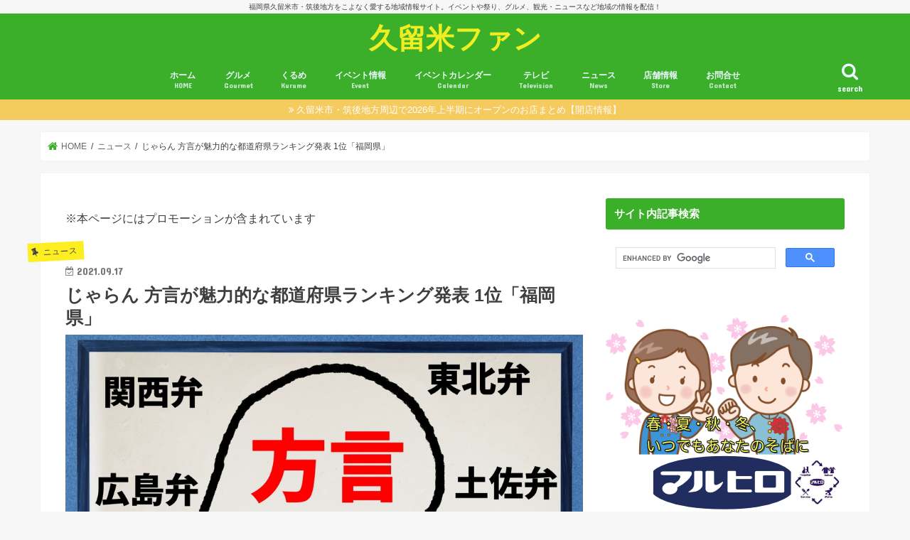

--- FILE ---
content_type: text/html; charset=UTF-8
request_url: https://kurumefan.com/jalan-hougen-ranking
body_size: 28218
content:
<!doctype html>
<!--[if lt IE 7]><html lang="ja"
	itemscope 
	itemtype="http://schema.org/Article" 
	prefix="og: http://ogp.me/ns#"  class="no-js lt-ie9 lt-ie8 lt-ie7"><![endif]-->
<!--[if (IE 7)&!(IEMobile)]><html lang="ja"
	itemscope 
	itemtype="http://schema.org/Article" 
	prefix="og: http://ogp.me/ns#"  class="no-js lt-ie9 lt-ie8"><![endif]-->
<!--[if (IE 8)&!(IEMobile)]><html lang="ja"
	itemscope 
	itemtype="http://schema.org/Article" 
	prefix="og: http://ogp.me/ns#"  class="no-js lt-ie9"><![endif]-->
<!--[if gt IE 8]><!--> <html lang="ja"
	itemscope 
	itemtype="http://schema.org/Article" 
	prefix="og: http://ogp.me/ns#"  class="no-js"><!--<![endif]-->

<head>
<meta charset="utf-8">
<meta http-equiv="X-UA-Compatible" content="IE=edge">
<title>  じゃらん 方言が魅力的な都道府県ランキング発表 1位「福岡県」 | 久留米ファン</title>
<meta name="HandheldFriendly" content="True">
<meta name="MobileOptimized" content="320">
<meta name="viewport" content="width=device-width, initial-scale=1"/>

<link rel="stylesheet" href="https://kurumefan.com/wp-content/themes/jstork_custom2/icomoon/style.css">
<link href="https://use.fontawesome.com/releases/v5.6.1/css/all.css" rel="stylesheet">
<link rel="stylesheet" href="https://cdnjs.cloudflare.com/ajax/libs/font-awesome-animation/0.2.1/font-awesome-animation.css" type="text/css" media="all" />

<script type="text/javascript" language="javascript">
    var vc_pid = "884698157";
</script><script type="text/javascript" src="//aml.valuecommerce.com/vcdal.js" async></script>


<!-- Google Tag Manager -->
<script>(function(w,d,s,l,i){w[l]=w[l]||[];w[l].push({'gtm.start':
new Date().getTime(),event:'gtm.js'});var f=d.getElementsByTagName(s)[0],
j=d.createElement(s),dl=l!='dataLayer'?'&l='+l:'';j.async=true;j.src=
'https://www.googletagmanager.com/gtm.js?id='+i+dl;f.parentNode.insertBefore(j,f);
})(window,document,'script','dataLayer','GTM-NJTP385');</script>
<!-- End Google Tag Manager -->

<link rel="apple-touch-icon" href="https://kurumefan.com/wp-content/themes/jstork/library/images/apple-touch-icon.png">
<link rel="icon" href="https://kurumefan.com/wp-content/themes/jstork/library/images/favicon.png">

<link rel="pingback" href="https://kurumefan.com/xmlrpc.php">

<!--[if IE]>
<link rel="shortcut icon" href="https://kurumefan.com/wp-content/themes/jstork/library/images/favicon.ico">
<![endif]-->
<!--[if lt IE 9]>
<script src="//html5shiv.googlecode.com/svn/trunk/html5.js"></script>
<script src="//css3-mediaqueries-js.googlecode.com/svn/trunk/css3-mediaqueries.js"></script>
<![endif]-->


<!-- Global site tag (gtag.js) - Google Analytics -->
<script async src="https://www.googletagmanager.com/gtag/js?id=G-54ZERSY9DE"></script>
<script>
  window.dataLayer = window.dataLayer || [];
  function gtag(){dataLayer.push(arguments);}
  gtag('js', new Date());

  gtag('config', 'G-54ZERSY9DE');
  gtag('config', 'UA-70308585-1');
</script>

<script src="//statics.a8.net/a8link/a8linkmgr.js"></script>
<script>
  a8linkmgr({
    "config_id": "vlwjCN7GoAbN9NqU1swZ"
  });
</script>


<!-- All in One SEO Pack 2.8 by Michael Torbert of Semper Fi Web Design[-1,-1] -->
<meta name="description"  content="株式会社リクルートが発行する旅行情報誌『じゃらん』は、都道府県についてのアンケートの中から「方言が魅力的な都道府県ランキング」の結果を発表しています。「方言が魅力的な都道府県ランキング」で1位は福岡県、2位 京都府、3位 大阪府、4位 北海道、広島県。1位を獲得した福岡県はとにかく「かわいい！」というコメントが多く、博多弁の語尾やイントネーションに魅力を感じる方が多い結果となっています。 | 久留米ファン" />

<meta name="keywords"  content="じゃらん 方言が魅力的な都道府県ランキング発表 1位「福岡県」" />

<link rel="canonical" href="https://kurumefan.com/jalan-hougen-ranking" />
<meta property="og:title" content="じゃらん 方言が魅力的な都道府県ランキング発表 1位「福岡県」" />
<meta property="og:type" content="article" />
<meta property="og:url" content="https://kurumefan.com/jalan-hougen-ranking" />
<meta property="og:image" content="https://kurumefan.com/wp-content/uploads/2021/09/jaran-hougen-ranking0001.jpg" />
<meta property="og:site_name" content="久留米ファン" />
<meta property="fb:admins" content="100003580063589" />
<meta property="fb:app_id" content="1811315329116499" />
<meta property="og:description" content="株式会社リクルートが発行する旅行情報誌『じゃらん』は、都道府県についてのアンケートの中から「方言が魅力的な都道府県ランキング」の結果を発表しています。「方言が魅力的な都道府県ランキング」で1位は福岡県、2位 京都府、3位 大阪府、4位 北海道、広島県。1位を獲得した福岡県はとにかく「かわいい！」というコメントが多く、博多弁の語尾やイントネーションに魅力を感じる方が多い結果となっています。" />
<meta property="article:tag" content="じゃらん 方言が魅力的な都道府県ランキング発表 1位「福岡県」" />
<meta property="article:tag" content="ニュース" />
<meta property="article:tag" content="9月" />
<meta property="article:tag" content="方言" />
<meta property="article:tag" content="福岡県" />
<meta property="article:publisher" content="https://www.facebook.com/kurumefan/" />
<meta property="article:author" content="https://www.facebook.com/kurumefan/" />
<meta property="article:published_time" content="2021-09-16T22:00:18Z" />
<meta property="article:modified_time" content="2021-09-16T11:07:00Z" />
<meta name="twitter:card" content="summary_large_image" />
<meta name="twitter:site" content="@kurumefan" />
<meta name="twitter:creator" content="@kurumefan" />
<meta name="twitter:domain" content="kurumefan" />
<meta name="twitter:title" content="じゃらん 方言が魅力的な都道府県ランキング発表 1位「福岡県」" />
<meta name="twitter:description" content="株式会社リクルートが発行する旅行情報誌『じゃらん』は、都道府県についてのアンケートの中から「方言が魅力的な都道府県ランキング」の結果を発表しています。「方言が魅力的な都道府県ランキング」で1位は福岡県、2位 京都府、3位 大阪府、4位 北海道、広島県。1位を獲得した福岡県はとにかく「かわいい！」というコメントが多く、博多弁の語尾やイントネーションに魅力を感じる方が多い結果となっています。" />
<meta name="twitter:image" content="https://kurumefan.com/wp-content/uploads/2021/09/jaran-hougen-ranking0001.jpg" />
<meta itemprop="image" content="https://kurumefan.com/wp-content/uploads/2021/09/jaran-hougen-ranking0001.jpg" />
<!-- /all in one seo pack -->
<link rel='dns-prefetch' href='//s0.wp.com' />
<link rel='dns-prefetch' href='//ajax.googleapis.com' />
<link rel='dns-prefetch' href='//fonts.googleapis.com' />
<link rel='dns-prefetch' href='//maxcdn.bootstrapcdn.com' />
<link rel='dns-prefetch' href='//s.w.org' />
<link rel="alternate" type="application/rss+xml" title="久留米ファン &raquo; フィード" href="https://kurumefan.com/feed" />
<link rel="alternate" type="application/rss+xml" title="久留米ファン &raquo; コメントフィード" href="https://kurumefan.com/comments/feed" />
		<script type="text/javascript">
			window._wpemojiSettings = {"baseUrl":"https:\/\/s.w.org\/images\/core\/emoji\/11\/72x72\/","ext":".png","svgUrl":"https:\/\/s.w.org\/images\/core\/emoji\/11\/svg\/","svgExt":".svg","source":{"concatemoji":"https:\/\/kurumefan.com\/wp-includes\/js\/wp-emoji-release.min.js"}};
			!function(e,a,t){var n,r,o,i=a.createElement("canvas"),p=i.getContext&&i.getContext("2d");function s(e,t){var a=String.fromCharCode;p.clearRect(0,0,i.width,i.height),p.fillText(a.apply(this,e),0,0);e=i.toDataURL();return p.clearRect(0,0,i.width,i.height),p.fillText(a.apply(this,t),0,0),e===i.toDataURL()}function c(e){var t=a.createElement("script");t.src=e,t.defer=t.type="text/javascript",a.getElementsByTagName("head")[0].appendChild(t)}for(o=Array("flag","emoji"),t.supports={everything:!0,everythingExceptFlag:!0},r=0;r<o.length;r++)t.supports[o[r]]=function(e){if(!p||!p.fillText)return!1;switch(p.textBaseline="top",p.font="600 32px Arial",e){case"flag":return s([55356,56826,55356,56819],[55356,56826,8203,55356,56819])?!1:!s([55356,57332,56128,56423,56128,56418,56128,56421,56128,56430,56128,56423,56128,56447],[55356,57332,8203,56128,56423,8203,56128,56418,8203,56128,56421,8203,56128,56430,8203,56128,56423,8203,56128,56447]);case"emoji":return!s([55358,56760,9792,65039],[55358,56760,8203,9792,65039])}return!1}(o[r]),t.supports.everything=t.supports.everything&&t.supports[o[r]],"flag"!==o[r]&&(t.supports.everythingExceptFlag=t.supports.everythingExceptFlag&&t.supports[o[r]]);t.supports.everythingExceptFlag=t.supports.everythingExceptFlag&&!t.supports.flag,t.DOMReady=!1,t.readyCallback=function(){t.DOMReady=!0},t.supports.everything||(n=function(){t.readyCallback()},a.addEventListener?(a.addEventListener("DOMContentLoaded",n,!1),e.addEventListener("load",n,!1)):(e.attachEvent("onload",n),a.attachEvent("onreadystatechange",function(){"complete"===a.readyState&&t.readyCallback()})),(n=t.source||{}).concatemoji?c(n.concatemoji):n.wpemoji&&n.twemoji&&(c(n.twemoji),c(n.wpemoji)))}(window,document,window._wpemojiSettings);
		</script>
		<style type="text/css">
img.wp-smiley,
img.emoji {
	display: inline !important;
	border: none !important;
	box-shadow: none !important;
	height: 1em !important;
	width: 1em !important;
	margin: 0 .07em !important;
	vertical-align: -0.1em !important;
	background: none !important;
	padding: 0 !important;
}
</style>
<link rel='stylesheet' id='ai1ec_style-css'  href='//kurumefan.com/wp-content/plugins/all-in-one-event-calendar/cache/25007a34_ai1ec_parsed_css.css' type='text/css' media='all' />
<link rel='stylesheet' id='yarppWidgetCss-css'  href='https://kurumefan.com/wp-content/plugins/yet-another-related-posts-plugin/style/widget.css' type='text/css' media='all' />
<link rel='stylesheet' id='contact-form-7-css'  href='https://kurumefan.com/wp-content/plugins/contact-form-7/includes/css/styles.css' type='text/css' media='all' />
<link rel='stylesheet' id='liquid-connect-css'  href='https://kurumefan.com/wp-content/plugins/liquid-connect/css/style.css' type='text/css' media='all' />
<link rel='stylesheet' id='toc-screen-css'  href='https://kurumefan.com/wp-content/plugins/table-of-contents-plus/screen.min.css' type='text/css' media='all' />
<link rel='stylesheet' id='wordpress-popular-posts-css-css'  href='https://kurumefan.com/wp-content/plugins/wordpress-popular-posts/public/css/wpp.css' type='text/css' media='all' />
<link rel='stylesheet' id='yyi_rinker_stylesheet-css'  href='https://kurumefan.com/wp-content/plugins/yyi-rinker/css/style.css?v=1.0.2' type='text/css' media='all' />
<link rel='stylesheet' id='dashicons-css'  href='https://kurumefan.com/wp-includes/css/dashicons.min.css' type='text/css' media='all' />
<link rel='stylesheet' id='style-css'  href='https://kurumefan.com/wp-content/themes/jstork/style.css' type='text/css' media='all' />
<link rel='stylesheet' id='child-style-css'  href='https://kurumefan.com/wp-content/themes/jstork_custom2/style.css' type='text/css' media='all' />
<link rel='stylesheet' id='footer-fixed-menu-css'  href='https://kurumefan.com/wp-content/themes/jstork_custom2/library/css/footer-fixed-menu.css' type='text/css' media='all' />
<link rel='stylesheet' id='slick-css'  href='https://kurumefan.com/wp-content/themes/jstork/library/css/slick.css' type='text/css' media='all' />
<link rel='stylesheet' id='shortcode-css'  href='https://kurumefan.com/wp-content/themes/jstork/library/css/shortcode.css' type='text/css' media='all' />
<link rel='stylesheet' id='gf_Concert-css'  href='//fonts.googleapis.com/css?family=Concert+One' type='text/css' media='all' />
<link rel='stylesheet' id='gf_Lato-css'  href='//fonts.googleapis.com/css?family=Lato' type='text/css' media='all' />
<link rel='stylesheet' id='fontawesome-css'  href='//maxcdn.bootstrapcdn.com/font-awesome/4.7.0/css/font-awesome.min.css' type='text/css' media='all' />
<link rel='stylesheet' id='remodal-css'  href='https://kurumefan.com/wp-content/themes/jstork/library/css/remodal.css' type='text/css' media='all' />
<link rel='stylesheet' id='jetpack-widget-social-icons-styles-css'  href='https://kurumefan.com/wp-content/plugins/jetpack/modules/widgets/social-icons/social-icons.css' type='text/css' media='all' />
<link rel='stylesheet' id='tablepress-default-css'  href='https://kurumefan.com/wp-content/plugins/tablepress/css/default.min.css' type='text/css' media='all' />
<link rel='stylesheet' id='jetpack_css-css'  href='https://kurumefan.com/wp-content/plugins/jetpack/css/jetpack.css' type='text/css' media='all' />
<script>if (document.location.protocol != "https:") {document.location = document.URL.replace(/^http:/i, "https:");}</script><script type='text/javascript' src='//ajax.googleapis.com/ajax/libs/jquery/1.12.4/jquery.min.js'></script>
<script type='text/javascript'>
/* <![CDATA[ */
var wpp_params = {"sampling_active":"1","sampling_rate":"100","ajax_url":"https:\/\/kurumefan.com\/wp-json\/wordpress-popular-posts\/v1\/popular-posts\/","action":"update_views_ajax","ID":"88796","token":"573e9aa9f4","debug":""};
/* ]]> */
</script>
<script type='text/javascript' src='https://kurumefan.com/wp-content/plugins/wordpress-popular-posts/public/js/wpp-4.1.0.min.js'></script>
<script type='text/javascript' src='https://kurumefan.com/wp-content/plugins/yyi-rinker/js/event-tracking.js?v=1.0.2'></script>
<link rel='https://api.w.org/' href='https://kurumefan.com/wp-json/' />
<link rel="EditURI" type="application/rsd+xml" title="RSD" href="https://kurumefan.com/xmlrpc.php?rsd" />
<link rel="wlwmanifest" type="application/wlwmanifest+xml" href="https://kurumefan.com/wp-includes/wlwmanifest.xml" /> 
<link rel='prev' title='うきはジェラート うきは市に9月23日オープン！きらめくジェラートのお店' href='https://kurumefan.com/ukiha-gelato' />
<link rel='next' title='台風14号 福岡県に夜にかけて接近 大雨や暴風、土砂災害など警戒【台風情報】' href='https://kurumefan.com/taifu14gou-20210917' />

<link rel='shortlink' href='https://wp.me/p6XFXj-n6c' />
<link rel="alternate" type="application/json+oembed" href="https://kurumefan.com/wp-json/oembed/1.0/embed?url=https%3A%2F%2Fkurumefan.com%2Fjalan-hougen-ranking" />
<link rel="alternate" type="text/xml+oembed" href="https://kurumefan.com/wp-json/oembed/1.0/embed?url=https%3A%2F%2Fkurumefan.com%2Fjalan-hougen-ranking&#038;format=xml" />
<script type="text/javascript" language="javascript">    var vc_pid = "885992503";</script><script type="text/javascript" src="//aml.valuecommerce.com/vcdal.js" async></script>            <style>
                                .zebline-color-a {
                    background: linear-gradient(transparent 50%,
                    #96e55d 50%);
                }

                                
                .zebline-color-b {
                    background: linear-gradient(transparent 50%,
                    #ffbe3b 50%);
                }

                                
                .zebline-color-c {
                    background: linear-gradient(transparent 50%,
                    #fffb3e 50%);
                }
                
                                                                .zebline-maker{
                    transition: 2.5s;
                }

                                                                                
                .zebline-maker {
                    font-weight: 700;
                    background-repeat: no-repeat;
                    background-size: 200% 100%;
                    background-position: 200% 0
                }

                .zebline-show {
                    background-position: 100% 0
                }

                @-webkit-keyframes blink {
                    0% {
                        opacity: .1
                    }
                    100% {
                        opacity: 1
                    }
                }

                @keyframes blink {
                    0% {
                        opacity: .1
                    }
                    100% {
                        opacity: 1
                    }
                }

            </style>
            <script type="text/javascript" language="javascript">
    var vc_pid = "884698157";
</script><script type="text/javascript" src="//aml.valuecommerce.com/vcdal.js" async></script><style type='text/css'>img#wpstats{display:none}</style><style type="text/css"></style><style type="text/css">
body{color: #3E3E3E;}
a, #breadcrumb li.bc_homelink a::before, .authorbox .author_sns li a::before{color: #3baf29;}
a:hover{color: #E69B9B;}
.article-footer .post-categories li a,.article-footer .tags a,.accordionBtn{  background: #3baf29;  border-color: #3baf29;}
.article-footer .tags a{color:#3baf29; background: none;}
.article-footer .post-categories li a:hover,.article-footer .tags a:hover,.accordionBtn.active{ background:#E69B9B;  border-color:#E69B9B;}
input[type="text"],input[type="password"],input[type="datetime"],input[type="datetime-local"],input[type="date"],input[type="month"],input[type="time"],input[type="week"],input[type="number"],input[type="email"],input[type="url"],input[type="search"],input[type="tel"],input[type="color"],select,textarea,.field { background-color: #ffffff;}
.header{color: #ffffff;}
.bgfull .header,.header.bg,.header #inner-header,.menu-sp{background: #3baf29;}
#logo a{color: #eeee22;}
#g_nav .nav li a,.nav_btn,.menu-sp a,.menu-sp a,.menu-sp > ul:after{color: #edf9fc;}
#logo a:hover,#g_nav .nav li a:hover,.nav_btn:hover{color:#eeeeee;}
@media only screen and (min-width: 768px) {
.nav > li > a:after{background: #eeeeee;}
.nav ul {background: #666666;}
#g_nav .nav li ul.sub-menu li a{color: #f7f7f7;}
}
@media only screen and (max-width: 1165px) {
.site_description{background: #3baf29; color: #ffffff;}
}
#inner-content, #breadcrumb, .entry-content blockquote:before, .entry-content blockquote:after{background: #ffffff}
.top-post-list .post-list:before{background: #3baf29;}
.widget li a:after{color: #3baf29;}
.entry-content h2,.widgettitle,.accordion::before{background: #3baf29; color: #ffffff;}
.entry-content h3{border-color: #3baf29;}
.h_boader .entry-content h2{border-color: #3baf29; color: #3E3E3E;}
.h_balloon .entry-content h2:after{border-top-color: #3baf29;}
.entry-content ul li:before{ background: #3baf29;}
.entry-content ol li:before{ background: #3baf29;}
.post-list-card .post-list .eyecatch .cat-name,.top-post-list .post-list .eyecatch .cat-name,.byline .cat-name,.single .authorbox .author-newpost li .cat-name,.related-box li .cat-name,.carouselwrap .cat-name,.eyecatch .cat-name{background: #fcee21; color:  #444444;}
ul.wpp-list li a:before{background: #3baf29; color: #ffffff;}
.readmore a{border:1px solid #3baf29;color:#3baf29;}
.readmore a:hover{background:#3baf29;color:#fff;}
.btn-wrap a{background: #3baf29;border: 1px solid #3baf29;}
.btn-wrap a:hover{background: #E69B9B;border-color: #E69B9B;}
.btn-wrap.simple a{border:1px solid #3baf29;color:#3baf29;}
.btn-wrap.simple a:hover{background:#3baf29;}
.blue-btn, .comment-reply-link, #submit { background-color: #3baf29; }
.blue-btn:hover, .comment-reply-link:hover, #submit:hover, .blue-btn:focus, .comment-reply-link:focus, #submit:focus {background-color: #E69B9B; }
#sidebar1{color: #444444;}
.widget:not(.widget_text) a{color:#666666;}
.widget:not(.widget_text) a:hover{color:#999999;}
.bgfull #footer-top,#footer-top .inner,.cta-inner{background-color: #666666; color: #CACACA;}
.footer a,#footer-top a{color: #f7f7f7;}
#footer-top .widgettitle{color: #CACACA;}
.bgfull .footer,.footer.bg,.footer .inner {background-color: #666666;color: #CACACA;}
.footer-links li a:before{ color: #3baf29;}
.pagination a, .pagination span,.page-links a{border-color: #3baf29; color: #3baf29;}
.pagination .current,.pagination .current:hover,.page-links ul > li > span{background-color: #3baf29; border-color: #3baf29;}
.pagination a:hover, .pagination a:focus,.page-links a:hover, .page-links a:focus{background-color: #3baf29; color: #fff;}
</style>
<link rel="icon" href="https://kurumefan.com/wp-content/uploads/2017/04/cropped-kurumefanfavcon-32x32.png" sizes="32x32" />
<link rel="icon" href="https://kurumefan.com/wp-content/uploads/2017/04/cropped-kurumefanfavcon-192x192.png" sizes="192x192" />
<link rel="apple-touch-icon-precomposed" href="https://kurumefan.com/wp-content/uploads/2017/04/cropped-kurumefanfavcon-180x180.png" />
<meta name="msapplication-TileImage" content="https://kurumefan.com/wp-content/uploads/2017/04/cropped-kurumefanfavcon-270x270.png" />
			<link rel="stylesheet" type="text/css" id="wp-custom-css" href="https://kurumefan.com/?custom-css=e2894cbb6b" />
		</head>

<body data-rsssl=1 class="post-template-default single single-post postid-88796 single-format-standard bg pannavi_on h_default sidebarright date_on">
<div id="container" class="  date_on">

<p class="site_description">福岡県久留米市・筑後地方をこよなく愛する地域情報サイト。イベントや祭り、グルメ、観光・ニュースなど地域の情報を配信！</p><header class="header animated fadeIn bg headercenter" role="banner">
<div id="inner-header" class="wrap cf">
<div id="logo" class="gf fs_l">
<p class="h1 text"><a href="https://kurumefan.com">久留米ファン</a></p>
</div>

<nav id="g_nav" role="navigation">
<a href="#searchbox" data-remodal-target="searchbox" class="nav_btn search_btn"><span class="text gf">search</span></a>

<ul id="menu-menutop" class="nav top-nav cf"><li id="menu-item-80" class="menu-item menu-item-type-custom menu-item-object-custom menu-item-home menu-item-80"><a href="https://kurumefan.com/">ホーム<span class="gf">HOME</span></a></li>
<li id="menu-item-4579" class="menu-item menu-item-type-taxonomy menu-item-object-category menu-item-has-children menu-item-4579"><a href="https://kurumefan.com/category/gurume">グルメ<span class="gf">Gourmet</span></a>
<ul class="sub-menu">
	<li id="menu-item-58694" class="menu-item menu-item-type-custom menu-item-object-custom menu-item-58694"><a href="https://kurumefan.com/tag/%e3%83%86%e3%82%a4%e3%82%af%e3%82%a2%e3%82%a6%e3%83%88">テイクアウト情報</a></li>
	<li id="menu-item-22193" class="menu-item menu-item-type-taxonomy menu-item-object-category menu-item-22193"><a href="https://kurumefan.com/category/gurume/tv-gourmet">テレビで話題のお店</a></li>
	<li id="menu-item-11921" class="menu-item menu-item-type-taxonomy menu-item-object-category menu-item-11921"><a href="https://kurumefan.com/category/gurume/lunch">ランチ<span class="gf">おすすめランチ</span></a></li>
	<li id="menu-item-22192" class="menu-item menu-item-type-taxonomy menu-item-object-category menu-item-22192"><a href="https://kurumefan.com/category/gurume/cafe-sweets">カフェ・スイーツ</a></li>
	<li id="menu-item-22196" class="menu-item menu-item-type-taxonomy menu-item-object-category menu-item-22196"><a href="https://kurumefan.com/category/gurume/teisyoku">定食・食堂</a></li>
	<li id="menu-item-22198" class="menu-item menu-item-type-taxonomy menu-item-object-category menu-item-22198"><a href="https://kurumefan.com/category/gurume/yousyoku">洋食</a></li>
	<li id="menu-item-94839" class="menu-item menu-item-type-custom menu-item-object-custom menu-item-94839"><a href="https://kurumefan.com/tag/%e9%ad%9a%e6%96%99%e7%90%86">海鮮料理・お寿司</a></li>
	<li id="menu-item-62504" class="menu-item menu-item-type-custom menu-item-object-custom menu-item-62504"><a href="https://kurumefan.com/tag/%e4%b8%ad%e8%8f%af%e6%96%99%e7%90%86">中華料理</a></li>
	<li id="menu-item-22199" class="menu-item menu-item-type-taxonomy menu-item-object-category menu-item-22199"><a href="https://kurumefan.com/category/gurume/yakiniku">焼肉・肉料理</a></li>
	<li id="menu-item-22190" class="menu-item menu-item-type-taxonomy menu-item-object-category menu-item-22190"><a href="https://kurumefan.com/category/gurume/udon">うどん</a></li>
	<li id="menu-item-22195" class="menu-item menu-item-type-taxonomy menu-item-object-category menu-item-22195"><a href="https://kurumefan.com/category/gurume/ramen">ラーメン</a></li>
	<li id="menu-item-22197" class="menu-item menu-item-type-taxonomy menu-item-object-category menu-item-22197"><a href="https://kurumefan.com/category/gurume/izakaya-yakitori">居酒屋・やきとり</a></li>
	<li id="menu-item-22191" class="menu-item menu-item-type-taxonomy menu-item-object-category menu-item-22191"><a href="https://kurumefan.com/category/gurume/unagi">うなぎ店</a></li>
	<li id="menu-item-22194" class="menu-item menu-item-type-taxonomy menu-item-object-category menu-item-22194"><a href="https://kurumefan.com/category/gurume/pan">パン</a></li>
	<li id="menu-item-35326" class="menu-item menu-item-type-post_type menu-item-object-post menu-item-35326"><a href="https://kurumefan.com/gourmet-map">久留米ファン グルメマップ</a></li>
</ul>
</li>
<li id="menu-item-11904" class="menu-item menu-item-type-taxonomy menu-item-object-category menu-item-has-children menu-item-11904"><a href="https://kurumefan.com/category/kurume">くるめ<span class="gf">Kurume</span></a>
<ul class="sub-menu">
	<li id="menu-item-11909" class="menu-item menu-item-type-taxonomy menu-item-object-category menu-item-11909"><a href="https://kurumefan.com/category/kurume/kurumesi">久留米市イベント<span class="gf">久留米市イベント情報</span></a></li>
	<li id="menu-item-11949" class="menu-item menu-item-type-custom menu-item-object-custom menu-item-11949"><a href="https://kurumefan.com/event-calendar-table/action~agenda/cat_ids~164/request_format~json/">久留米イベントカレンダー</a></li>
	<li id="menu-item-47" class="menu-item menu-item-type-taxonomy menu-item-object-category menu-item-47"><a href="https://kurumefan.com/category/kurume/diary">レポート<span class="gf">Diary</span></a></li>
</ul>
</li>
<li id="menu-item-46" class="menu-item menu-item-type-taxonomy menu-item-object-category menu-item-has-children menu-item-46"><a href="https://kurumefan.com/category/event">イベント情報<span class="gf">Event</span></a>
<ul class="sub-menu">
	<li id="menu-item-2436" class="menu-item menu-item-type-taxonomy menu-item-object-category menu-item-2436"><a href="https://kurumefan.com/category/kurume/kurumesi">久留米市イベント<span class="gf">久留米市イベント情報</span></a></li>
	<li id="menu-item-2446" class="menu-item menu-item-type-taxonomy menu-item-object-category menu-item-2446"><a href="https://kurumefan.com/category/event/tikugosi">筑後市<span class="gf">筑後市イベント情報</span></a></li>
	<li id="menu-item-3878" class="menu-item menu-item-type-taxonomy menu-item-object-category menu-item-3878"><a href="https://kurumefan.com/category/event/yanagawasi">柳川市</a></li>
	<li id="menu-item-3875" class="menu-item menu-item-type-taxonomy menu-item-object-category menu-item-3875"><a href="https://kurumefan.com/category/event/ooawasi">大川市</a></li>
	<li id="menu-item-3876" class="menu-item menu-item-type-taxonomy menu-item-object-category menu-item-3876"><a href="https://kurumefan.com/category/event/oumuta">大牟田市</a></li>
	<li id="menu-item-11906" class="menu-item menu-item-type-taxonomy menu-item-object-category menu-item-11906"><a href="https://kurumefan.com/category/event/ogorisi">小郡市<span class="gf">小郡市</span></a></li>
	<li id="menu-item-10351" class="menu-item menu-item-type-taxonomy menu-item-object-category menu-item-10351"><a href="https://kurumefan.com/category/event/ukihasi">うきは市</a></li>
	<li id="menu-item-3874" class="menu-item menu-item-type-taxonomy menu-item-object-category menu-item-3874"><a href="https://kurumefan.com/category/event/yamesi">八女市</a></li>
	<li id="menu-item-46338" class="menu-item menu-item-type-taxonomy menu-item-object-category menu-item-46338"><a href="https://kurumefan.com/category/event/miyamashi">みやま市</a></li>
	<li id="menu-item-31094" class="menu-item menu-item-type-custom menu-item-object-custom menu-item-31094"><a href="https://kurumefan.com/tag/%E5%BA%83%E5%B7%9D%E7%94%BA">広川町</a></li>
	<li id="menu-item-11905" class="menu-item menu-item-type-taxonomy menu-item-object-category menu-item-11905"><a href="https://kurumefan.com/category/event/tachiaraimati">大刀洗町<span class="gf">大刀洗町のイベント情報</span></a></li>
	<li id="menu-item-31138" class="menu-item menu-item-type-custom menu-item-object-custom menu-item-31138"><a href="https://kurumefan.com/tag/%E5%A4%A7%E6%9C%A8%E7%94%BA">大木町</a></li>
	<li id="menu-item-3877" class="menu-item menu-item-type-taxonomy menu-item-object-category menu-item-3877"><a href="https://kurumefan.com/category/event/asakurasi">朝倉市</a></li>
	<li id="menu-item-3880" class="menu-item menu-item-type-taxonomy menu-item-object-category menu-item-3880"><a href="https://kurumefan.com/category/event/tosusi">鳥栖市</a></li>
	<li id="menu-item-4077" class="menu-item menu-item-type-taxonomy menu-item-object-category menu-item-4077"><a href="https://kurumefan.com/category/event/tikusinosi">筑紫野市</a></li>
	<li id="menu-item-31096" class="menu-item menu-item-type-custom menu-item-object-custom menu-item-31096"><a href="https://kurumefan.com/tag/%E3%81%BF%E3%82%84%E3%81%8D%E7%94%BA">みやき町</a></li>
	<li id="menu-item-3879" class="menu-item menu-item-type-taxonomy menu-item-object-category menu-item-3879"><a href="https://kurumefan.com/category/event/fukuokasi">福岡市</a></li>
</ul>
</li>
<li id="menu-item-11907" class="menu-item menu-item-type-post_type menu-item-object-page menu-item-11907"><a href="https://kurumefan.com/event-calendar-table">イベントカレンダー<span class="gf">Calendar</span></a></li>
<li id="menu-item-175" class="menu-item menu-item-type-taxonomy menu-item-object-category menu-item-175"><a href="https://kurumefan.com/category/tv">テレビ<span class="gf">Television</span></a></li>
<li id="menu-item-1141" class="menu-item menu-item-type-taxonomy menu-item-object-category current-post-ancestor current-menu-parent current-post-parent menu-item-has-children menu-item-1141"><a href="https://kurumefan.com/category/news">ニュース<span class="gf">News</span></a>
<ul class="sub-menu">
	<li id="menu-item-11911" class="menu-item menu-item-type-taxonomy menu-item-object-category menu-item-11911"><a href="https://kurumefan.com/category/news/fire">火事・火災<span class="gf">久留米市・久留米周辺火事ニュース</span></a></li>
	<li id="menu-item-11916" class="menu-item menu-item-type-taxonomy menu-item-object-category menu-item-11916"><a href="https://kurumefan.com/category/news/accident">事件・事故<span class="gf">久留米市の事件・事故ニュース</span></a></li>
	<li id="menu-item-11913" class="menu-item menu-item-type-taxonomy menu-item-object-category menu-item-11913"><a href="https://kurumefan.com/category/news/tikan-waisetu">痴漢・わいせつ<span class="gf">久留米ちかん・わいせつニュース</span></a></li>
	<li id="menu-item-66187" class="menu-item menu-item-type-taxonomy menu-item-object-category menu-item-66187"><a href="https://kurumefan.com/category/news/weather">天気・台風<span class="gf">久留米市の天気や台風に関する情報</span></a></li>
	<li id="menu-item-58064" class="menu-item menu-item-type-custom menu-item-object-custom menu-item-58064"><a href="https://kurumefan.com/tag/%e3%82%a4%e3%83%b3%e3%83%95%e3%83%ab%e3%82%a8%e3%83%b3%e3%82%b6">インフルエンザ</a></li>
	<li id="menu-item-11917" class="menu-item menu-item-type-taxonomy menu-item-object-category menu-item-11917"><a href="https://kurumefan.com/category/news/election">選挙・市長選<span class="gf">久留米市長選・選挙関連ニュース</span></a></li>
	<li id="menu-item-11912" class="menu-item menu-item-type-taxonomy menu-item-object-category menu-item-11912"><a href="https://kurumefan.com/category/news/kyusyuhokubugouu">九州北部豪雨・西日本豪雨<span class="gf">九州北部豪雨情報（久留米市・筑後川）</span></a></li>
</ul>
</li>
<li id="menu-item-1140" class="menu-item menu-item-type-taxonomy menu-item-object-category menu-item-has-children menu-item-1140"><a href="https://kurumefan.com/category/store">店舗情報<span class="gf">Store</span></a>
<ul class="sub-menu">
	<li id="menu-item-67567" class="menu-item menu-item-type-custom menu-item-object-custom menu-item-67567"><a href="https://kurumefan.com/tag/open">開店・オープン情報</a></li>
	<li id="menu-item-67568" class="menu-item menu-item-type-custom menu-item-object-custom menu-item-67568"><a href="https://kurumefan.com/tag/close">閉店情報</a></li>
	<li id="menu-item-67570" class="menu-item menu-item-type-custom menu-item-object-custom menu-item-67570"><a href="https://kurumefan.com/category/naraigoto">習い事・塾</a></li>
	<li id="menu-item-67577" class="menu-item menu-item-type-custom menu-item-object-custom menu-item-67577"><a href="https://kurumefan.com/tag/%e6%95%b4%e9%aa%a8%e9%99%a2">整骨院</a></li>
	<li id="menu-item-87657" class="menu-item menu-item-type-custom menu-item-object-custom menu-item-87657"><a href="https://kurumefan.com/tag/%e7%be%8e%e5%ae%b9%e5%ae%a4%e3%83%bb%e7%90%86%e9%ab%aa%e5%ba%97%e3%83%bb%e3%82%b5%e3%83%ad%e3%83%b3">美容室・理髪店・ヘアーサロン</a></li>
	<li id="menu-item-67579" class="menu-item menu-item-type-custom menu-item-object-custom menu-item-67579"><a href="https://kurumefan.com/tag/%e3%83%9e%e3%83%83%e3%82%b5%e3%83%bc%e3%82%b8">マッサージ・リラクゼーション</a></li>
	<li id="menu-item-114607" class="menu-item menu-item-type-custom menu-item-object-custom menu-item-114607"><a href="https://kurumefan.com/tag/%e3%83%88%e3%83%ac%e3%83%bc%e3%83%8b%e3%83%b3%e3%82%b0%e3%82%b8%e3%83%a0">トレーニングジム・フィットネスジム</a></li>
	<li id="menu-item-87647" class="menu-item menu-item-type-custom menu-item-object-custom menu-item-87647"><a href="https://kurumefan.com/category/fudosan">住宅・不動産</a></li>
	<li id="menu-item-67569" class="menu-item menu-item-type-custom menu-item-object-custom menu-item-67569"><a href="https://kurumefan.com/tag/%e5%ad%a6%e7%94%9f%e6%9c%8d">学生服・セーラー服</a></li>
	<li id="menu-item-85067" class="menu-item menu-item-type-custom menu-item-object-custom menu-item-85067"><a href="https://kurumefan.com/tag/%e4%bf%9d%e8%82%b2%e5%9c%92">保育園</a></li>
	<li id="menu-item-67576" class="menu-item menu-item-type-custom menu-item-object-custom menu-item-67576"><a href="https://kurumefan.com/tag/%e3%82%bd%e3%83%95%e3%83%88%e3%83%90%e3%83%b3%e3%82%af">携帯ショップ</a></li>
	<li id="menu-item-67574" class="menu-item menu-item-type-custom menu-item-object-custom menu-item-67574"><a href="https://kurumefan.com/tag/%e8%b2%b7%e5%8f%96%e5%b0%82%e9%96%80%e5%ba%97">買取専門店</a></li>
	<li id="menu-item-67580" class="menu-item menu-item-type-custom menu-item-object-custom menu-item-67580"><a href="https://kurumefan.com/tag/%e5%bc%95%e8%b6%8a%e3%81%97">引越し</a></li>
</ul>
</li>
<li id="menu-item-51" class="menu-item menu-item-type-post_type menu-item-object-page menu-item-has-children menu-item-51"><a href="https://kurumefan.com/blogprofile">お問合せ<span class="gf">Contact</span></a>
<ul class="sub-menu">
	<li id="menu-item-11922" class="menu-item menu-item-type-custom menu-item-object-custom menu-item-11922"><a href="https://kurumefan.com/blogprofile">このブログについて＆お問合せ</a></li>
	<li id="menu-item-11923" class="menu-item menu-item-type-custom menu-item-object-custom menu-item-11923"><a href="https://kurumefan.com/koukokunituite">記事広告の掲載について</a></li>
	<li id="menu-item-18127" class="menu-item menu-item-type-post_type menu-item-object-page menu-item-18127"><a href="https://kurumefan.com/banner-koukoku">バナー広告について</a></li>
	<li id="menu-item-12093" class="menu-item menu-item-type-taxonomy menu-item-object-category menu-item-12093"><a href="https://kurumefan.com/category/blog">ブログ運営<span class="gf">久留米ファンブログ運営</span></a></li>
	<li id="menu-item-57821" class="menu-item menu-item-type-post_type menu-item-object-page menu-item-57821"><a href="https://kurumefan.com/mailkoudoku-manual">メール購読・購読解除のやり方</a></li>
</ul>
</li>
</ul></nav>

<a href="#spnavi" data-remodal-target="spnavi" class="nav_btn"><span class="text gf">menu</span></a>


</div>
</header>

<div class="remodal" data-remodal-id="spnavi" data-remodal-options="hashTracking:false">
<button data-remodal-action="close" class="remodal-close"><span class="text gf">CLOSE</span></button>
<div id="custom_html-4" class="widget_text widget widget_custom_html"><h4 class="widgettitle"><span>サイト内記事検索</span></h4><div class="textwidget custom-html-widget"><script async src="https://cse.google.com/cse.js?cx=4c0d5714d88b8e8a1"></script>
<div class="gcse-search"></div></div></div><div id="nav_menu-2" class="widget widget_nav_menu"><h4 class="widgettitle"><span>メニュー</span></h4><div class="menu-menutop-container"><ul id="menu-menutop-1" class="menu"><li class="menu-item menu-item-type-custom menu-item-object-custom menu-item-home menu-item-80"><a href="https://kurumefan.com/">ホーム<span class="gf">HOME</span></a></li>
<li class="menu-item menu-item-type-taxonomy menu-item-object-category menu-item-has-children menu-item-4579"><a href="https://kurumefan.com/category/gurume">グルメ<span class="gf">Gourmet</span></a>
<ul class="sub-menu">
	<li class="menu-item menu-item-type-custom menu-item-object-custom menu-item-58694"><a href="https://kurumefan.com/tag/%e3%83%86%e3%82%a4%e3%82%af%e3%82%a2%e3%82%a6%e3%83%88">テイクアウト情報</a></li>
	<li class="menu-item menu-item-type-taxonomy menu-item-object-category menu-item-22193"><a href="https://kurumefan.com/category/gurume/tv-gourmet">テレビで話題のお店</a></li>
	<li class="menu-item menu-item-type-taxonomy menu-item-object-category menu-item-11921"><a href="https://kurumefan.com/category/gurume/lunch">ランチ<span class="gf">おすすめランチ</span></a></li>
	<li class="menu-item menu-item-type-taxonomy menu-item-object-category menu-item-22192"><a href="https://kurumefan.com/category/gurume/cafe-sweets">カフェ・スイーツ</a></li>
	<li class="menu-item menu-item-type-taxonomy menu-item-object-category menu-item-22196"><a href="https://kurumefan.com/category/gurume/teisyoku">定食・食堂</a></li>
	<li class="menu-item menu-item-type-taxonomy menu-item-object-category menu-item-22198"><a href="https://kurumefan.com/category/gurume/yousyoku">洋食</a></li>
	<li class="menu-item menu-item-type-custom menu-item-object-custom menu-item-94839"><a href="https://kurumefan.com/tag/%e9%ad%9a%e6%96%99%e7%90%86">海鮮料理・お寿司</a></li>
	<li class="menu-item menu-item-type-custom menu-item-object-custom menu-item-62504"><a href="https://kurumefan.com/tag/%e4%b8%ad%e8%8f%af%e6%96%99%e7%90%86">中華料理</a></li>
	<li class="menu-item menu-item-type-taxonomy menu-item-object-category menu-item-22199"><a href="https://kurumefan.com/category/gurume/yakiniku">焼肉・肉料理</a></li>
	<li class="menu-item menu-item-type-taxonomy menu-item-object-category menu-item-22190"><a href="https://kurumefan.com/category/gurume/udon">うどん</a></li>
	<li class="menu-item menu-item-type-taxonomy menu-item-object-category menu-item-22195"><a href="https://kurumefan.com/category/gurume/ramen">ラーメン</a></li>
	<li class="menu-item menu-item-type-taxonomy menu-item-object-category menu-item-22197"><a href="https://kurumefan.com/category/gurume/izakaya-yakitori">居酒屋・やきとり</a></li>
	<li class="menu-item menu-item-type-taxonomy menu-item-object-category menu-item-22191"><a href="https://kurumefan.com/category/gurume/unagi">うなぎ店</a></li>
	<li class="menu-item menu-item-type-taxonomy menu-item-object-category menu-item-22194"><a href="https://kurumefan.com/category/gurume/pan">パン</a></li>
	<li class="menu-item menu-item-type-post_type menu-item-object-post menu-item-35326"><a href="https://kurumefan.com/gourmet-map">久留米ファン グルメマップ</a></li>
</ul>
</li>
<li class="menu-item menu-item-type-taxonomy menu-item-object-category menu-item-has-children menu-item-11904"><a href="https://kurumefan.com/category/kurume">くるめ<span class="gf">Kurume</span></a>
<ul class="sub-menu">
	<li class="menu-item menu-item-type-taxonomy menu-item-object-category menu-item-11909"><a href="https://kurumefan.com/category/kurume/kurumesi">久留米市イベント<span class="gf">久留米市イベント情報</span></a></li>
	<li class="menu-item menu-item-type-custom menu-item-object-custom menu-item-11949"><a href="https://kurumefan.com/event-calendar-table/action~agenda/cat_ids~164/request_format~json/">久留米イベントカレンダー</a></li>
	<li class="menu-item menu-item-type-taxonomy menu-item-object-category menu-item-47"><a href="https://kurumefan.com/category/kurume/diary">レポート<span class="gf">Diary</span></a></li>
</ul>
</li>
<li class="menu-item menu-item-type-taxonomy menu-item-object-category menu-item-has-children menu-item-46"><a href="https://kurumefan.com/category/event">イベント情報<span class="gf">Event</span></a>
<ul class="sub-menu">
	<li class="menu-item menu-item-type-taxonomy menu-item-object-category menu-item-2436"><a href="https://kurumefan.com/category/kurume/kurumesi">久留米市イベント<span class="gf">久留米市イベント情報</span></a></li>
	<li class="menu-item menu-item-type-taxonomy menu-item-object-category menu-item-2446"><a href="https://kurumefan.com/category/event/tikugosi">筑後市<span class="gf">筑後市イベント情報</span></a></li>
	<li class="menu-item menu-item-type-taxonomy menu-item-object-category menu-item-3878"><a href="https://kurumefan.com/category/event/yanagawasi">柳川市</a></li>
	<li class="menu-item menu-item-type-taxonomy menu-item-object-category menu-item-3875"><a href="https://kurumefan.com/category/event/ooawasi">大川市</a></li>
	<li class="menu-item menu-item-type-taxonomy menu-item-object-category menu-item-3876"><a href="https://kurumefan.com/category/event/oumuta">大牟田市</a></li>
	<li class="menu-item menu-item-type-taxonomy menu-item-object-category menu-item-11906"><a href="https://kurumefan.com/category/event/ogorisi">小郡市<span class="gf">小郡市</span></a></li>
	<li class="menu-item menu-item-type-taxonomy menu-item-object-category menu-item-10351"><a href="https://kurumefan.com/category/event/ukihasi">うきは市</a></li>
	<li class="menu-item menu-item-type-taxonomy menu-item-object-category menu-item-3874"><a href="https://kurumefan.com/category/event/yamesi">八女市</a></li>
	<li class="menu-item menu-item-type-taxonomy menu-item-object-category menu-item-46338"><a href="https://kurumefan.com/category/event/miyamashi">みやま市</a></li>
	<li class="menu-item menu-item-type-custom menu-item-object-custom menu-item-31094"><a href="https://kurumefan.com/tag/%E5%BA%83%E5%B7%9D%E7%94%BA">広川町</a></li>
	<li class="menu-item menu-item-type-taxonomy menu-item-object-category menu-item-11905"><a href="https://kurumefan.com/category/event/tachiaraimati">大刀洗町<span class="gf">大刀洗町のイベント情報</span></a></li>
	<li class="menu-item menu-item-type-custom menu-item-object-custom menu-item-31138"><a href="https://kurumefan.com/tag/%E5%A4%A7%E6%9C%A8%E7%94%BA">大木町</a></li>
	<li class="menu-item menu-item-type-taxonomy menu-item-object-category menu-item-3877"><a href="https://kurumefan.com/category/event/asakurasi">朝倉市</a></li>
	<li class="menu-item menu-item-type-taxonomy menu-item-object-category menu-item-3880"><a href="https://kurumefan.com/category/event/tosusi">鳥栖市</a></li>
	<li class="menu-item menu-item-type-taxonomy menu-item-object-category menu-item-4077"><a href="https://kurumefan.com/category/event/tikusinosi">筑紫野市</a></li>
	<li class="menu-item menu-item-type-custom menu-item-object-custom menu-item-31096"><a href="https://kurumefan.com/tag/%E3%81%BF%E3%82%84%E3%81%8D%E7%94%BA">みやき町</a></li>
	<li class="menu-item menu-item-type-taxonomy menu-item-object-category menu-item-3879"><a href="https://kurumefan.com/category/event/fukuokasi">福岡市</a></li>
</ul>
</li>
<li class="menu-item menu-item-type-post_type menu-item-object-page menu-item-11907"><a href="https://kurumefan.com/event-calendar-table">イベントカレンダー<span class="gf">Calendar</span></a></li>
<li class="menu-item menu-item-type-taxonomy menu-item-object-category menu-item-175"><a href="https://kurumefan.com/category/tv">テレビ<span class="gf">Television</span></a></li>
<li class="menu-item menu-item-type-taxonomy menu-item-object-category current-post-ancestor current-menu-parent current-post-parent menu-item-has-children menu-item-1141"><a href="https://kurumefan.com/category/news">ニュース<span class="gf">News</span></a>
<ul class="sub-menu">
	<li class="menu-item menu-item-type-taxonomy menu-item-object-category menu-item-11911"><a href="https://kurumefan.com/category/news/fire">火事・火災<span class="gf">久留米市・久留米周辺火事ニュース</span></a></li>
	<li class="menu-item menu-item-type-taxonomy menu-item-object-category menu-item-11916"><a href="https://kurumefan.com/category/news/accident">事件・事故<span class="gf">久留米市の事件・事故ニュース</span></a></li>
	<li class="menu-item menu-item-type-taxonomy menu-item-object-category menu-item-11913"><a href="https://kurumefan.com/category/news/tikan-waisetu">痴漢・わいせつ<span class="gf">久留米ちかん・わいせつニュース</span></a></li>
	<li class="menu-item menu-item-type-taxonomy menu-item-object-category menu-item-66187"><a href="https://kurumefan.com/category/news/weather">天気・台風<span class="gf">久留米市の天気や台風に関する情報</span></a></li>
	<li class="menu-item menu-item-type-custom menu-item-object-custom menu-item-58064"><a href="https://kurumefan.com/tag/%e3%82%a4%e3%83%b3%e3%83%95%e3%83%ab%e3%82%a8%e3%83%b3%e3%82%b6">インフルエンザ</a></li>
	<li class="menu-item menu-item-type-taxonomy menu-item-object-category menu-item-11917"><a href="https://kurumefan.com/category/news/election">選挙・市長選<span class="gf">久留米市長選・選挙関連ニュース</span></a></li>
	<li class="menu-item menu-item-type-taxonomy menu-item-object-category menu-item-11912"><a href="https://kurumefan.com/category/news/kyusyuhokubugouu">九州北部豪雨・西日本豪雨<span class="gf">九州北部豪雨情報（久留米市・筑後川）</span></a></li>
</ul>
</li>
<li class="menu-item menu-item-type-taxonomy menu-item-object-category menu-item-has-children menu-item-1140"><a href="https://kurumefan.com/category/store">店舗情報<span class="gf">Store</span></a>
<ul class="sub-menu">
	<li class="menu-item menu-item-type-custom menu-item-object-custom menu-item-67567"><a href="https://kurumefan.com/tag/open">開店・オープン情報</a></li>
	<li class="menu-item menu-item-type-custom menu-item-object-custom menu-item-67568"><a href="https://kurumefan.com/tag/close">閉店情報</a></li>
	<li class="menu-item menu-item-type-custom menu-item-object-custom menu-item-67570"><a href="https://kurumefan.com/category/naraigoto">習い事・塾</a></li>
	<li class="menu-item menu-item-type-custom menu-item-object-custom menu-item-67577"><a href="https://kurumefan.com/tag/%e6%95%b4%e9%aa%a8%e9%99%a2">整骨院</a></li>
	<li class="menu-item menu-item-type-custom menu-item-object-custom menu-item-87657"><a href="https://kurumefan.com/tag/%e7%be%8e%e5%ae%b9%e5%ae%a4%e3%83%bb%e7%90%86%e9%ab%aa%e5%ba%97%e3%83%bb%e3%82%b5%e3%83%ad%e3%83%b3">美容室・理髪店・ヘアーサロン</a></li>
	<li class="menu-item menu-item-type-custom menu-item-object-custom menu-item-67579"><a href="https://kurumefan.com/tag/%e3%83%9e%e3%83%83%e3%82%b5%e3%83%bc%e3%82%b8">マッサージ・リラクゼーション</a></li>
	<li class="menu-item menu-item-type-custom menu-item-object-custom menu-item-114607"><a href="https://kurumefan.com/tag/%e3%83%88%e3%83%ac%e3%83%bc%e3%83%8b%e3%83%b3%e3%82%b0%e3%82%b8%e3%83%a0">トレーニングジム・フィットネスジム</a></li>
	<li class="menu-item menu-item-type-custom menu-item-object-custom menu-item-87647"><a href="https://kurumefan.com/category/fudosan">住宅・不動産</a></li>
	<li class="menu-item menu-item-type-custom menu-item-object-custom menu-item-67569"><a href="https://kurumefan.com/tag/%e5%ad%a6%e7%94%9f%e6%9c%8d">学生服・セーラー服</a></li>
	<li class="menu-item menu-item-type-custom menu-item-object-custom menu-item-85067"><a href="https://kurumefan.com/tag/%e4%bf%9d%e8%82%b2%e5%9c%92">保育園</a></li>
	<li class="menu-item menu-item-type-custom menu-item-object-custom menu-item-67576"><a href="https://kurumefan.com/tag/%e3%82%bd%e3%83%95%e3%83%88%e3%83%90%e3%83%b3%e3%82%af">携帯ショップ</a></li>
	<li class="menu-item menu-item-type-custom menu-item-object-custom menu-item-67574"><a href="https://kurumefan.com/tag/%e8%b2%b7%e5%8f%96%e5%b0%82%e9%96%80%e5%ba%97">買取専門店</a></li>
	<li class="menu-item menu-item-type-custom menu-item-object-custom menu-item-67580"><a href="https://kurumefan.com/tag/%e5%bc%95%e8%b6%8a%e3%81%97">引越し</a></li>
</ul>
</li>
<li class="menu-item menu-item-type-post_type menu-item-object-page menu-item-has-children menu-item-51"><a href="https://kurumefan.com/blogprofile">お問合せ<span class="gf">Contact</span></a>
<ul class="sub-menu">
	<li class="menu-item menu-item-type-custom menu-item-object-custom menu-item-11922"><a href="https://kurumefan.com/blogprofile">このブログについて＆お問合せ</a></li>
	<li class="menu-item menu-item-type-custom menu-item-object-custom menu-item-11923"><a href="https://kurumefan.com/koukokunituite">記事広告の掲載について</a></li>
	<li class="menu-item menu-item-type-post_type menu-item-object-page menu-item-18127"><a href="https://kurumefan.com/banner-koukoku">バナー広告について</a></li>
	<li class="menu-item menu-item-type-taxonomy menu-item-object-category menu-item-12093"><a href="https://kurumefan.com/category/blog">ブログ運営<span class="gf">久留米ファンブログ運営</span></a></li>
	<li class="menu-item menu-item-type-post_type menu-item-object-page menu-item-57821"><a href="https://kurumefan.com/mailkoudoku-manual">メール購読・購読解除のやり方</a></li>
</ul>
</li>
</ul></div></div><div id="custom_html-2" class="widget_text widget widget_custom_html"><h4 class="widgettitle"><span>グルメメニュー</span></h4><div class="textwidget custom-html-widget"><i class="fa fa-cutlery" aria-hidden="true"></i>ジャンルで探す（↓）
<div class="p-nav">
<ul>
<li><a href="https://kurumefan.com/category/gurume/lunch"><img src="https://kurumefan.com/wp-content/uploads/2021/03/lunch-menu-d.png" alt="ランチ" width="200" height="200" class="aligncenter size-full wp-image-76492" /><span class="p-nav-title">ランチ</span></a></li>
<li><a href="https://kurumefan.com/category/gurume/teisyoku"><img src="https://kurumefan.com/wp-content/uploads/2021/02/teisyoku-menu.png" alt="定食・食堂" width="519" height="333" class="aligncenter size-full wp-image-76128" /><span class="p-nav-title">定食・食堂</span></a></li>
<li><a href="https://kurumefan.com/category/gurume/cafe-sweets"><img src="https://kurumefan.com/wp-content/uploads/2021/02/cafe-sweets-menu.png" alt="カフェ・スイーツ" width="625" height="625" class="aligncenter size-full wp-image-76123" /><span class="p-nav-title">カフェ・スイーツ</span></a></li>
<li><a href="https://kurumefan.com/category/gurume/yousyoku"><img src="https://kurumefan.com/wp-content/uploads/2021/02/pizza-menu.png" alt="ピザ" width="380" height="239" class="aligncenter size-full wp-image-76055" /><span class="p-nav-title">洋食・イタリアン</span></a></li>
<li><a href="https://kurumefan.com/category/gurume/yakiniku"><img src="https://kurumefan.com/wp-content/uploads/2021/02/yakiniku-menu.png" alt="焼肉・肉料理" width="470" height="312" class="aligncenter size-full wp-image-76132" /><span class="p-nav-title">焼肉・肉料理</span></a></li>
<li><a href="https://kurumefan.com/tag/%e4%b8%ad%e8%8f%af%e6%96%99%e7%90%86"><img src="https://kurumefan.com/wp-content/uploads/2021/02/tyukaryouri-menu.png" alt="中華料理" width="450" height="290" class="aligncenter size-full wp-image-76130" /><span class="p-nav-title">中華料理</span></a></li>
<li><a href="https://kurumefan.com/tag/%e9%a4%83%e5%ad%90"><img src="https://kurumefan.com/wp-content/uploads/2021/02/gyouza-menu.png" alt="餃子" width="446" height="277" class="aligncenter size-full wp-image-76124" /><span class="p-nav-title">餃子</span></a></li>
<li><a href="https://kurumefan.com/category/gurume/ramen"><img src="https://kurumefan.com/wp-content/uploads/2021/02/ramen-menu1.png" alt="ラーメン" width="433" height="324" class="aligncenter size-full wp-image-76060" /><span class="p-nav-title">ラーメン</span></a></li>
<li><a href="https://kurumefan.com/category/gurume/udon"><img src="https://kurumefan.com/wp-content/uploads/2021/02/udon-menu.png" alt="うどん" width="361" height="282" class="aligncenter size-full wp-image-76056" /><span class="p-nav-title">うどん</span></a></li>
<li><a href="https://kurumefan.com/category/gurume/izakaya-yakitori"><img src="https://kurumefan.com/wp-content/uploads/2021/03/yakitori-menu.png" alt="居酒屋・やきとり" width="200" height="118" class="aligncenter size-full wp-image-76496" /><span class="p-nav-title">居酒屋・やきとり</span></a></li>
<li><a href="https://kurumefan.com/tag/%e9%ad%9a%e6%96%99%e7%90%86"><img src="https://kurumefan.com/wp-content/uploads/2021/02/osushi-menu.png" alt="魚料理・寿司" width="449" height="318" class="aligncenter size-full wp-image-76126" /><span class="p-nav-title">魚料理・寿司</span></a></li>
<li><a href="https://kurumefan.com/category/gurume/unagi"><img src="https://kurumefan.com/wp-content/uploads/2021/03/unagi-menu.png" alt="うなぎ" width="200" height="150" class="aligncenter size-full wp-image-76495" /><span class="p-nav-title">うなぎ店</span></a></li>
<li><a href="https://kurumefan.com/tag/%e3%81%8b%e3%82%89%e3%81%82%e3%81%92"><img src="https://kurumefan.com/wp-content/uploads/2021/02/karaage-menu2.png" alt="からあげ" width="200" height="148" class="aligncenter size-full wp-image-76309" /><span class="p-nav-title">からあげ</span></a></li>
<li><a href="https://kurumefan.com/tag/%e3%82%ab%e3%83%ac%e3%83%bc"><img src="https://kurumefan.com/wp-content/uploads/2021/03/curry-menu2.png" alt="カレー" width="200" height="200" class="aligncenter size-full wp-image-76489" /><span class="p-nav-title">カレー</span></a></li>
<li><a href="https://kurumefan.com/tag/%e3%83%8f%e3%83%b3%e3%83%90%e3%83%bc%e3%82%b0"><img src="https://kurumefan.com/wp-content/uploads/2021/03/hamburg-menu2.png" alt="ハンバーグ" width="200" height="200" class="aligncenter size-full wp-image-76491" /><span class="p-nav-title">ハンバーグ</span></a></li>
<li><a href="https://kurumefan.com/tag/%e3%81%8a%e5%bc%81%e5%bd%93"><img src="https://kurumefan.com/wp-content/uploads/2021/03/obento-menu2.png" alt="お弁当・お惣菜" width="200" height="200" class="aligncenter size-full wp-image-76493" /><span class="p-nav-title">お弁当・お惣菜</span></a></li>
<li><a href="https://kurumefan.com/tag/%e9%a3%9f%e3%81%b9%e6%94%be%e9%a1%8c"><img src="https://kurumefan.com/wp-content/uploads/2021/02/tabehoudai-menu2.png" alt="食べ放題" width="200" height="216" class="aligncenter size-full wp-image-76310" /><span class="p-nav-title">食べ放題</span></a></li>
<li><a href="https://kurumefan.com/category/gurume/pan"><img src="https://kurumefan.com/wp-content/uploads/2018/10/pan-menu3.png" alt="パン" width="625" height="624" class="aligncenter size-full wp-image-76172" /><span class="p-nav-title">パン</span></a></li>
<li><a href="https://kurumefan.com/tag/%e9%ab%98%e7%b4%9a%e9%a3%9f%e3%83%91%e3%83%b3"><img src="https://kurumefan.com/wp-content/uploads/2018/10/koukyusyokupan-menu.png" alt="高級食パン" width="300" height="225" class="aligncenter size-full wp-image-76168" /><span class="p-nav-title">高級パン</span></a></li>
<li><a href="https://kurumefan.com/tag/fruitssand"><img src="https://kurumefan.com/wp-content/uploads/2021/03/fruitssand-menu.png" alt="フルーツサンド" width="200" height="141" class="aligncenter size-full wp-image-76490" /><span class="p-nav-title">フルーツサンド</span></a></li>
<li><a href="https://kurumefan.com/tag/%e3%82%af%e3%83%ac%e3%83%bc%e3%83%97"><img src="https://kurumefan.com/wp-content/uploads/2021/02/crepe-menu2.png" alt="クレープ" width="200" height="245" class="aligncenter size-full wp-image-76308" /><span class="p-nav-title">クレープ</span></a></li>
<li><a href="https://kurumefan.com/tag/%e3%83%86%e3%82%a4%e3%82%af%e3%82%a2%e3%82%a6%e3%83%88"><img src="https://kurumefan.com/wp-content/uploads/2021/02/takeout-menu.jpg" alt="テイクアウト" width="297" height="213" class="aligncenter size-full wp-image-76134" /><span class="p-nav-title">テイクアウト</span></a></li>
<li><a href="https://kurumefan.com/category/gurume/tv-gourmet"><img src="https://kurumefan.com/wp-content/uploads/2021/03/tv-wadai-menu.png" alt="テレビで話題のお店" width="200" height="236" class="aligncenter size-full wp-image-76494" /><span class="p-nav-title">テレビで話題のお店</span></a></li>
</ul>
</div>

</div></div><button data-remodal-action="close" class="remodal-close"><span class="text gf">CLOSE</span></button>
</div>




<div class="remodal searchbox" data-remodal-id="searchbox" data-remodal-options="hashTracking:false">
<div class="search cf"><dl><dt>キーワードで記事を検索</dt><dd><form role="search" method="get" id="searchform" class="searchform cf" action="https://kurumefan.com/" >
		<input type="search" placeholder="検索する" value="" name="s" id="s" />
		<button type="submit" id="searchsubmit" ><i class="fa fa-search"></i></button>
		</form></dd></dl></div>
<button data-remodal-action="close" class="remodal-close"><span class="text gf">CLOSE</span></button>
</div>




<div class="header-info bg"><a href="https://kurumefan.com/kurume-open-kamihanki2026">久留米市・筑後地方周辺で2026年上半期にオープンのお店まとめ【開店情報】</a></div>





<div id="breadcrumb" class="breadcrumb inner wrap cf"><ul itemscope itemtype="http://schema.org/BreadcrumbList"><li itemprop="itemListElement" itemscope itemtype="http://schema.org/ListItem" class="bc_homelink"><a itemprop="item" href="https://kurumefan.com/"><span itemprop="name"> HOME</span></a><meta itemprop="position" content="1" /></li><li itemprop="itemListElement" itemscope itemtype="http://schema.org/ListItem"><a itemprop="item" href="https://kurumefan.com/category/news"><span itemprop="name">ニュース</span></a><meta itemprop="position" content="2" /></li><li itemprop="itemListElement" itemscope itemtype="http://schema.org/ListItem" class="bc_posttitle"><span itemprop="name">じゃらん 方言が魅力的な都道府県ランキング発表 1位「福岡県」</span><meta itemprop="position" content="3" /></li></ul></div>
<div id="content">
<div id="inner-content" class="wrap cf">

<main id="main" class="m-all t-all d-5of7 cf" role="main">
<article id="post-88796" class="post-88796 post type-post status-publish format-standard has-post-thumbnail hentry category-news tag-99 tag-40 tag-44 tag-341 article cf" role="article">
<div id="custom_html-8" class="widget_text widget widget_custom_html"><div class="textwidget custom-html-widget"><p>
	※本ページにはプロモーションが含まれています
</p>
</div></div><header class="article-header entry-header">
<p class="byline entry-meta vcard cf">
<span class="cat-name cat-id-78">ニュース</span><time class="date gf entry-date updated"  datetime="2021-09-17">2021.09.17</time>

<span class="writer name author"><span class="fn">とものり</span></span>
</p>

<h1 class="entry-title single-title" itemprop="headline" rel="bookmark">じゃらん 方言が魅力的な都道府県ランキング発表 1位「福岡県」</h1>

<figure class="eyecatch">
<img width="1000" height="667" src="https://kurumefan.com/wp-content/uploads/2021/09/jaran-hougen-ranking0001.jpg" class="attachment-post-thumbnail size-post-thumbnail wp-post-image" alt="じゃらん 方言が魅力的な都道府県ランキング発表 1位「福岡県」" srcset="https://kurumefan.com/wp-content/uploads/2021/09/jaran-hougen-ranking0001.jpg 1000w, https://kurumefan.com/wp-content/uploads/2021/09/jaran-hougen-ranking0001-768x512.jpg 768w, https://kurumefan.com/wp-content/uploads/2021/09/jaran-hougen-ranking0001-300x200.jpg 300w" sizes="(max-width: 1000px) 100vw, 1000px" /></figure>
<div class="share short">
<div class="sns">
<ul class="clearfix">

<li class="twitter"> 
<a target="blank" href="http://twitter.com/intent/tweet?url=https%3A%2F%2Fkurumefan.com%2Fjalan-hougen-ranking&text=%E3%81%98%E3%82%83%E3%82%89%E3%82%93+%E6%96%B9%E8%A8%80%E3%81%8C%E9%AD%85%E5%8A%9B%E7%9A%84%E3%81%AA%E9%83%BD%E9%81%93%E5%BA%9C%E7%9C%8C%E3%83%A9%E3%83%B3%E3%82%AD%E3%83%B3%E3%82%B0%E7%99%BA%E8%A1%A8+1%E4%BD%8D%E3%80%8C%E7%A6%8F%E5%B2%A1%E7%9C%8C%E3%80%8D&via=kurumefan&tw_p=tweetbutton" onclick="window.open(this.href, 'tweetwindow', 'width=550, height=450,personalbar=0,toolbar=0,scrollbars=1,resizable=1'); return false;"><i class="fa fa-twitter"></i><span class="text">ツイート</span><span class="count"></span></a>
</li>

<li class="facebook">
<a href="http://www.facebook.com/sharer.php?src=bm&u=https%3A%2F%2Fkurumefan.com%2Fjalan-hougen-ranking&t=%E3%81%98%E3%82%83%E3%82%89%E3%82%93+%E6%96%B9%E8%A8%80%E3%81%8C%E9%AD%85%E5%8A%9B%E7%9A%84%E3%81%AA%E9%83%BD%E9%81%93%E5%BA%9C%E7%9C%8C%E3%83%A9%E3%83%B3%E3%82%AD%E3%83%B3%E3%82%B0%E7%99%BA%E8%A1%A8+1%E4%BD%8D%E3%80%8C%E7%A6%8F%E5%B2%A1%E7%9C%8C%E3%80%8D" onclick="javascript:window.open(this.href, '', 'menubar=no,toolbar=no,resizable=yes,scrollbars=yes,height=300,width=600');return false;"><i class="fa fa-facebook"></i>
<span class="text">シェア</span><span class="count"></span></a>
</li>

<li class="hatebu">       
<a href="http://b.hatena.ne.jp/add?mode=confirm&url=https://kurumefan.com/jalan-hougen-ranking&title=%E3%81%98%E3%82%83%E3%82%89%E3%82%93+%E6%96%B9%E8%A8%80%E3%81%8C%E9%AD%85%E5%8A%9B%E7%9A%84%E3%81%AA%E9%83%BD%E9%81%93%E5%BA%9C%E7%9C%8C%E3%83%A9%E3%83%B3%E3%82%AD%E3%83%B3%E3%82%B0%E7%99%BA%E8%A1%A8+1%E4%BD%8D%E3%80%8C%E7%A6%8F%E5%B2%A1%E7%9C%8C%E3%80%8D" onclick="window.open(this.href, 'HBwindow', 'width=600, height=400, menubar=no, toolbar=no, scrollbars=yes'); return false;" target="_blank"><span class="text">はてブ</span><span class="count"></span></a>
</li>

<li class="line">
<a href="http://line.me/R/msg/text/?じゃらん 方言が魅力的な都道府県ランキング発表 1位「福岡県」%0D%0Ahttps://kurumefan.com/jalan-hougen-ranking" target="_blank"><i class="fab fa-line"></i><span class="text">送る</span></a>
</li>

<li class="pocket">
<a href="http://getpocket.com/edit?url=https://kurumefan.com/jalan-hougen-ranking&title=じゃらん 方言が魅力的な都道府県ランキング発表 1位「福岡県」" onclick="window.open(this.href, 'FBwindow', 'width=550, height=350, menubar=no, toolbar=no, scrollbars=yes'); return false;"><i class="fa fa-get-pocket"></i><span class="text">Pocket</span><span class="count"></span></a></li>

</ul>
</div> 
</div></header>



<section class="entry-content cf">

<div class="add titleunder">
<div id="text-5" class="widget widget_text">			<div class="textwidget"><script async src="https://pagead2.googlesyndication.com/pagead/js/adsbygoogle.js"></script>
<!-- リンクユニット 久留米ファン -->
<ins class="adsbygoogle"
     style="display:block"
     data-ad-client="ca-pub-5238767209505356"
     data-ad-slot="4853127464"
     data-ad-format="link"
     data-full-width-responsive="true"></ins>
<script>
     (adsbygoogle = window.adsbygoogle || []).push({});
</script>
<br />

<ul class="cp_point" title="おすすめ記事">
★<a href="https://kurumefan.com/pornostar-kurume">安田章大、古田新太が久留米市に！「音楽劇ポルノスター」久留米シティプラザ</a><br />
★<a href="https://kurumefan.com/tsujisuma-yanagawa">「肴トさかな つじすま柳川店」2026年2月オープン【柳川市】</a><br />
★<a href="https://kurumefan.com/johjima-sakagurabiraki2026">久留米市「第32回 城島酒蔵びらき」九州最大規模の酒蔵びらき 鷹正宗と若波も参加！</a><br />
★<a href="https://kurumefan.com/gap-chikushino-aeo-closed">「Gapイオンモール筑紫野店」1月31日をもって閉店</a><br />
★<a href="https://kurumefan.com/awashimaru-daikansyasai">久留米市 あわしまる「初春大感謝祭」数量限定！くじ付きお楽しみ袋販売！お菓子の直売所</a><br />
★<a href="https://kurumefan.com/kurume-ramen-ranking202601">久留米市・筑後エリアで人気ラーメン店ランキングTOP20【2026年1月】</a><br />
★<a href="https://kurumefan.com/open-this-week20260119-25">久留米市・筑後地方周辺で今週オープンのお店情報 新店続々【1/19〜1/25】</a><br />
★<a href="https://kurumefan.com/fuen-chikushino">『福恩麻辣湯 筑紫野店』筑紫野市に2月オープン！人気の麻辣湯専門店</a><br />
★<a href="https://kurumefan.com/obento-shop-nico">「obento shop nico」久留米市にオープンした手作りのお弁当やお惣菜のお店</a><br />
★<a href="https://kurumefan.com/ramen-toiro-renewal">【久留米】Ramen Toiro（トイロ）がリニューアル！注目のラーメン店</a><br />
★<a href="https://kurumefan.com/aeon-kurumehigashikushihara-sc">久留米市「イオン久留米東櫛原SC」オープン予定！ユーズボウル・マックスバリュ跡地</a><br />
</ul>

<div class="c_box intitle glay_box type_normal"><div class="box_title"><span class="span__box_title">ニュース記事</span></div>
★<a href="https://kurumefan.com/umakachan-kurume-tonkotsuramen">うまかっちゃん『久留米風とんこつ』2月2日より期間限定新発売！久留米ラーメンを表現</a><br />
★<a href="https://kurumefan.com/kurume-influenza20260121">久留米市の小中学校でインフルエンザによる学年・学級閉鎖【今シーズン41回目】</a><br />
</div>

<script async src="https://pagead2.googlesyndication.com/pagead/js/adsbygoogle.js"></script>
<!-- kurumefanpctop -->
<ins class="adsbygoogle"
     style="display:inline-block;width:728px;height:90px"
     data-ad-client="ca-pub-5238767209505356"
     data-ad-slot="9551172426"></ins>
<script>
     (adsbygoogle = window.adsbygoogle || []).push({});
</script></div>
		</div></div>

<p>株式会社リクルートが発行する旅行情報誌『じゃらん』は、都道府県についてのアンケートの中から「方言が魅力的な都道府県ランキング」の結果を発表しています。</p>
<p>「じゃらん 方言が魅力的な都道府県ランキング」で1位は福岡県、2位 京都府、3位 大阪府、4位 北海道、広島県。</p>
<p>1位を獲得した福岡県はとにかく「かわいい！」というコメントが多く、博多弁の語尾やイントネーションに魅力を感じる方が多い結果となっています。また、TOP10には関西の3府県がランクインしています。</p>
<div id="toc_container" class="no_bullets"><p class="toc_title">INDEX</p><ul class="toc_list"><li><a href="#_BEST10"><span class="toc_number toc_depth_1">1</span> じゃらん 方言が魅力的な都道府県ランキング BEST10</a></li><li><a href="#net"><span class="toc_number toc_depth_1">2</span> 旅行ならじゃらんnet</a></li><li><a href="#i"><span class="toc_number toc_depth_1">3</span> わたしの一言</a></li></ul></div>
<h2><span id="_BEST10">じゃらん 方言が魅力的な都道府県ランキング BEST10</span></h2>
<img src="https://kurumefan.com/wp-content/uploads/2021/09/jaran-hougen-ranking0000.jpg" alt="『じゃらん』方言が魅力的な都道府県ランキング BEST10" title="『じゃらん』方言が魅力的な都道府県ランキング BEST10" border="0" width="1000" height="456" />
<div class="supplement boader"> </p>
<ul>
<li>【1位：福岡県】博多弁のかわいさが支持を集めた福岡県。「〜しとっと？」「〜ちゃけど」をはじめとする博多弁の語尾やイントネーションが好きという声が最も多く、「橋本 環奈さんや今田 美桜さんなどが話していた博多弁がかわいくて好き！」「福岡出身の友人の喋り方がかわいい」など、全体的に“方言のかわいさ”に関するコメントが多く寄せられました。</li>
<li>【2位：京都府】「はんなりしているから」「言葉が上品」「物腰がやわらかい」など、関西弁の中でも「やわらかな響きが好き」というコメントが多い京都府。「舞妓さんの印象が強い」「旅行に行ったときに聞いたお店の方の話し方がキレイだった」など、旅のエピソードと結びついているのも特徴的です。</li>
<li>【3位：大阪府】「関西弁が好き」「親しみがある」などフレンドリーな印象に魅力を感じるというコメントが集まった大阪府。中には「漫才のようで明るい」「テンポがよい」「言葉は強く聞こえるけどコミュニケーションが上手そう」という、大阪ならではのコメントも見られました。</li>
<li>【同率4位：北海道、広島県】北海道の方言では、「なまら」などイントネーションに魅力を感じるほか、「地元の言葉だから」など故郷を思うコメントも。一方、広島県は「〜じゃけぇ」など語尾が強く印象に残っている様子。その他「テレビで聞いた広島弁がかわいかった」という声もありました。</li>
</ul>
</div>
<p>【調査概要】インターネット調査で調査時期：2021年8月20日（金）〜2021年8月24日（火）。調査対象：47都道府県在住20代〜50代／ 有効回答数：1,088名（都道府県：MA、選んだ理由：FA）</p>
<p>※紹介している内容は2021年9月7日時点の情報です。<br />本件に関するお問い合わせ先 https://www.recruit.co.jp/support/form/</p>
<p>詳細は、下記のリンク先をご覧ください。</p>
<div class="btn-wrap aligncenter simple big"><a href="https://prtimes.jp/main/html/rd/p/000001233.000011414.html" target="_blank" rel="noopener">『じゃらん』方言が魅力的な都道府県ランキング｜株式会社リクルートのプレスリリース</a></div>
<script async src="//pagead2.googlesyndication.com/pagead/js/adsbygoogle.js"></script>
<!-- スマホ記事タイトル下（久留米ファン） -->
<ins class="adsbygoogle"
     style="display:block"
     data-ad-client="ca-pub-5238767209505356"
     data-ad-slot="5972382425"
     data-ad-format="auto"></ins>
<script>
(adsbygoogle = window.adsbygoogle || []).push({});
</script><h2><span id="net">旅行ならじゃらんnet</span></h2>
<div class="btn-wrap aligncenter simple big"><a href="https://www.jalan.net/" target="_blank" rel="noopener">宿・ホテル予約 &#8211; 旅行ならじゃらんnet</a></div>
<h2><span id="i">わたしの一言</span></h2>
<div class="voice cf l big"><figure class="icon"><img src="https://kurumefan.com/wp-content/uploads/2015/11/tomo.png"><figcaption class="name">トモノリ</figcaption></figure><div class="voicecomment">
<p>「じゃらん 方言が魅力的な都道府県ランキング」で福岡県が1位となっています。</p>
<p>福岡県内でも地域によって方言に違いがありますよね。</p>
</div></div>
<p><span class="badge6">合わせてこちらの記事もどうぞ</span><br />
<div class="related_article cf"><a href="https://kurumefan.com/kurumehougen"><figure class="eyecatch thum"><img width="360" height="230" src="https://kurumefan.com/wp-content/uploads/2015/12/151209-0111-360x230.jpg" class="attachment-home-thum size-home-thum wp-post-image" alt="あなたはこの方言がわかる？「久留米の方言」について調べてみた！" /></figure><div class="meta inbox"><p class="ttl">あなたはこの方言がわかる？「久留米の方言」について調べてみた！</p><span class="date gf">2015年12月9日</span></div></a></div>
<div class="related_article cf"><a href="https://kurumefan.com/tikugoben-line-stamp"><figure class="eyecatch thum"><img width="486" height="290" src="https://kurumefan.com/wp-content/uploads/2017/07/170707-65732-486x290.png" class="attachment-home-thum size-home-thum wp-post-image" alt="筑後弁「久留米弁」方言 LINEスタンプ作ったば〜い！本日より配信！" /></figure><div class="meta inbox"><p class="ttl">筑後弁「久留米弁」方言 LINEスタンプ作ったば〜い！本日より配信！</p><span class="date gf">2017年7月7日</span></div></a></div>
<div class="related_article cf"><a href="https://kurumefan.com/hougensugiru-mukasibanashi"><figure class="eyecatch thum"><img width="486" height="290" src="https://kurumefan.com/wp-content/uploads/2019/08/nangokusirokuma-hougenmukasibanasi-486x290.jpg" class="attachment-home-thum size-home-thum wp-post-image" alt="「方言すぎる昔話」が話題！セイカ食品「南国白くま」WEB動画 全く分からない・・" /></figure><div class="meta inbox"><p class="ttl">「方言すぎる昔話」が話題！セイカ食品「南国白くま」WEB動画 全く分からない・・</p><span class="date gf">2019年8月9日</span></div></a></div>

<div class="add">
<div id="text-29" class="widget widget_text">			<div class="textwidget">
<div class="copy_main">
<div class="copy_btn" data-clipboard-text="じゃらん 方言が魅力的な都道府県ランキング発表 1位「福岡県」 &#8211; 久留米ファン https://kurumefan.com/jalan-hougen-ranking">
<i class="fa"></i><span>この記事のURLをコピーする</span>
</div>
</div>

<div class="c_box intitle green_box type_normal"><div class="box_title"><span class="span__box_title">当サイト掲載について</span></div></p>
<p><strong><span class="zebline-maker zebline-color-c">月間220万アクセス！累計1億3650万アクセスの久留米ファンに掲載しませんか？</span></strong><br />
<a href="https://kurumefan.com/koukokunituite" target="_blank" rel="noopener"><img class="alignnone size-full wp-image-16110" src="https://kurumefan.com/wp-content/uploads/2018/01/kikikoukoku2018pr.png" alt="久留米ファンに記事広告について" width="680" height="453" /></a></p>
<p><strong><span style="color: #be3144;">お店のPR、オープン情報、キャンペーンやイベント告知など、希望の方は下記を御覧ください↓</span></strong></p>
<p><div class="btn-wrap aligncenter rich_pink"><a href="https://kurumefan.com/koukokunituite" target="_blank" rel="noopener"><i class="far fa-hand-point-right faa-bounce animated"></i>記事掲載の詳細はこちら</a></div><br />
</div>
</div>
		</div><div id="text-4" class="widget widget_text">			<div class="textwidget"><table>
スポンサーリンク
<tr>
<td><script async src="https://pagead2.googlesyndication.com/pagead/js/adsbygoogle.js"></script>
<!-- 久留米ファン　PC記事下左 -->
<ins class="adsbygoogle"
     style="display:inline-block;width:336px;height:280px"
     data-ad-client="ca-pub-5238767209505356"
     data-ad-slot="7777698305"></ins>
<script>
     (adsbygoogle = window.adsbygoogle || []).push({});
</script></td>
<td><script async src="https://pagead2.googlesyndication.com/pagead/js/adsbygoogle.js"></script>
<!-- 久留米ファン 記事下右 -->
<ins class="adsbygoogle"
     style="display:inline-block;width:336px;height:280px"
     data-ad-client="ca-pub-5238767209505356"
     data-ad-slot="2525371622"></ins>
<script>
     (adsbygoogle = window.adsbygoogle || []).push({});
</script></td>
</tr>
</table></div>
		</div></div>

</section>


<footer class="article-footer">
<ul class="post-categories">
	<li><a href="https://kurumefan.com/category/news" rel="category tag">ニュース</a></li></ul><p class="tags"><a href="https://kurumefan.com/tag/9%e6%9c%88" rel="tag">9月</a><a href="https://kurumefan.com/tag/%e3%83%8b%e3%83%a5%e3%83%bc%e3%82%b9" rel="tag">ニュース</a><a href="https://kurumefan.com/tag/%e6%96%b9%e8%a8%80" rel="tag">方言</a><a href="https://kurumefan.com/tag/%e7%a6%8f%e5%b2%a1%e7%9c%8c" rel="tag">福岡県</a></p></footer>


<div class="fb-likebtn wow animated fadeIn cf" data-wow-delay="0.5s">
<div id="fb-root"></div>
<script>(function(d, s, id) {
var js, fjs = d.getElementsByTagName(s)[0];
if (d.getElementById(id)) return;
js = d.createElement(s); js.id = id;
js.src = "//connect.facebook.net/ja_JP/sdk.js#xfbml=1&version=v2.4";
fjs.parentNode.insertBefore(js, fjs);
}(document, 'script', 'facebook-jssdk'));</script>
<figure class="eyecatch">
<img width="486" height="290" src="https://kurumefan.com/wp-content/uploads/2021/09/jaran-hougen-ranking0001-486x290.jpg" class="attachment-home-thum size-home-thum wp-post-image" alt="じゃらん 方言が魅力的な都道府県ランキング発表 1位「福岡県」" /></figure>
<div class="rightbox"><div class="fb-like fb-button" data-href="https://www.facebook.com/kurumefan/" data-layout="button_count" data-action="like" data-show-faces="false" data-share="false"></div><div class="like_text"><p>この記事が気に入ったら<br><i class="fa fa-thumbs-up"></i> いいねしよう！</p>
<p class="small">最新記事をお届けします。</p></div></div></div>


<div class="sharewrap wow animated fadeIn" data-wow-delay="0.5s">

<div class="share">
<div class="sns">
<ul class="clearfix">

<li class="twitter"> 
<a target="blank" href="http://twitter.com/intent/tweet?url=https%3A%2F%2Fkurumefan.com%2Fjalan-hougen-ranking&text=%E3%81%98%E3%82%83%E3%82%89%E3%82%93+%E6%96%B9%E8%A8%80%E3%81%8C%E9%AD%85%E5%8A%9B%E7%9A%84%E3%81%AA%E9%83%BD%E9%81%93%E5%BA%9C%E7%9C%8C%E3%83%A9%E3%83%B3%E3%82%AD%E3%83%B3%E3%82%B0%E7%99%BA%E8%A1%A8+1%E4%BD%8D%E3%80%8C%E7%A6%8F%E5%B2%A1%E7%9C%8C%E3%80%8D&via=kurumefan&tw_p=tweetbutton" onclick="window.open(this.href, 'tweetwindow', 'width=550, height=450,personalbar=0,toolbar=0,scrollbars=1,resizable=1'); return false;"><i class="fa fa-twitter"></i><span class="text">ツイート</span><span class="count"></span></a>
</li>

<li class="facebook">
<a href="http://www.facebook.com/sharer.php?src=bm&u=https%3A%2F%2Fkurumefan.com%2Fjalan-hougen-ranking&t=%E3%81%98%E3%82%83%E3%82%89%E3%82%93+%E6%96%B9%E8%A8%80%E3%81%8C%E9%AD%85%E5%8A%9B%E7%9A%84%E3%81%AA%E9%83%BD%E9%81%93%E5%BA%9C%E7%9C%8C%E3%83%A9%E3%83%B3%E3%82%AD%E3%83%B3%E3%82%B0%E7%99%BA%E8%A1%A8+1%E4%BD%8D%E3%80%8C%E7%A6%8F%E5%B2%A1%E7%9C%8C%E3%80%8D" onclick="javascript:window.open(this.href, '', 'menubar=no,toolbar=no,resizable=yes,scrollbars=yes,height=300,width=600');return false;"><i class="fa fa-facebook"></i>
<span class="text">シェア</span><span class="count"></span></a>
</li>

<li class="hatebu">       
<a href="http://b.hatena.ne.jp/add?mode=confirm&url=https://kurumefan.com/jalan-hougen-ranking&title=%E3%81%98%E3%82%83%E3%82%89%E3%82%93+%E6%96%B9%E8%A8%80%E3%81%8C%E9%AD%85%E5%8A%9B%E7%9A%84%E3%81%AA%E9%83%BD%E9%81%93%E5%BA%9C%E7%9C%8C%E3%83%A9%E3%83%B3%E3%82%AD%E3%83%B3%E3%82%B0%E7%99%BA%E8%A1%A8+1%E4%BD%8D%E3%80%8C%E7%A6%8F%E5%B2%A1%E7%9C%8C%E3%80%8D" onclick="window.open(this.href, 'HBwindow', 'width=600, height=400, menubar=no, toolbar=no, scrollbars=yes'); return false;" target="_blank"><span class="text">はてブ</span><span class="count"></span></a>
</li>

<li class="line">
<a href="http://line.me/R/msg/text/?じゃらん 方言が魅力的な都道府県ランキング発表 1位「福岡県」%0D%0Ahttps://kurumefan.com/jalan-hougen-ranking" target="_blank"><i class="fab fa-line"></i><span class="text">送る</span></a>
</li>

<li class="pocket">
<a href="http://getpocket.com/edit?url=https://kurumefan.com/jalan-hougen-ranking&title=じゃらん 方言が魅力的な都道府県ランキング発表 1位「福岡県」" onclick="window.open(this.href, 'FBwindow', 'width=550, height=350, menubar=no, toolbar=no, scrollbars=yes'); return false;"><i class="fa fa-get-pocket"></i><span class="text">Pocket</span><span class="count"></span></a></li>

<li class="feedly">
<a href="http://feedly.com/index.html#subscription%2Ffeed%2Fhttp%3A%2F%2Fkurumefan.com%2Ffeed"  target="blank"><i class="fa fa-rss"></i><span class="text">feedly</span><span class="count"></span></a></li>    
</ul>

    <!-- 最初はスマホ -->
        <!-- ここからPC -->
    <div style="padding:0px 0px;"></div>
    <div class="p-entry__tw-follow">
        <div class="p-entry__tw-follow__cont">
            <p class="p-entry__tw-follow__item">Twitterで</p>
            <a href="https://twitter.com/kurumefan" class="twitter-follow-button p-entry__tw-follow__item" data-show-count="true" data-size="large" data-show-screen-name="false">Follow @kurumefan</a>
            <script>!function(d,s,id){var js,fjs=d.getElementsByTagName(s)[0],p=/^http:/.test(d.location)?'http':'https';if(!d.getElementById(id)){js=d.createElement(s);js.id=id;js.src=p+'://platform.twitter.com/widgets.js';fjs.parentNode.insertBefore(js,fjs);}}(document, 'script', 'twitter-wjs');</script>
        </div>
    </div>
        
    <!-- 最初はスマホ -->
        <!-- ここからPC -->
    <div class="line-it-button" data-lang="ja" data-type="like" data-url="https://kurumefan.com/" data-share="true" data-lineid="@hqb4655m" style="display: none;"></div>
    <script src="https://d.line-scdn.net/r/web/social-plugin/js/thirdparty/loader.min.js" async="async" defer="defer"></script> <div class="line-it-button" data-lang="ja" data-type="share-a" data-url="https://kurumefan.com/" style="display: none;"></div>
    <script src="https://d.line-scdn.net/r/web/social-plugin/js/thirdparty/loader.min.js" async="async" defer="defer"></script>
    

</div>
</div></div>





</article>

<div class="np-post">
<div class="navigation">
<div class="prev np-post-list">
<a href="https://kurumefan.com/taifu14gou-20210917" class="cf">
<figure class="eyecatch"><img width="128" height="96" src="https://kurumefan.com/wp-content/uploads/2021/09/taifu14go-202109.jpeg" class="attachment-thumbnail size-thumbnail wp-post-image" alt="台風14号 福岡県に夜にかけて接近 大雨や暴風、土砂災害など警戒【台風情報】" /></figure>
<span class="ttl">台風14号 福岡県に夜にかけて接近 大雨や暴風、土砂災害など警戒【台風情報】</span>
</a>
</div>

<div class="next np-post-list">
<a href="https://kurumefan.com/ukiha-gelato" class="cf">
<span class="ttl">うきはジェラート うきは市に9月23日オープン！きらめくジェラートのお店</span>
<figure class="eyecatch"><img width="128" height="82" src="https://kurumefan.com/wp-content/uploads/2021/09/210914-0005.jpg" class="attachment-thumbnail size-thumbnail wp-post-image" alt="うきはジェラート うきは市にオープン予定！きらめくジェラートのお店" srcset="https://kurumefan.com/wp-content/uploads/2021/09/210914-0005.jpg 1000w, https://kurumefan.com/wp-content/uploads/2021/09/210914-0005-768x495.jpg 768w" sizes="(max-width: 128px) 100vw, 128px" /></figure>
</a>
</div>
</div>
</div>

<div class='yarpp-related yarpp-related-none'>
<div class="related-box cf">
    <div class="inbox">
	    <h2 class="related-h h_ttl"><span class="gf">Recommend</span>関連記事</h2>
	    <p class="related-none-h">関連記事は見つかりませんでした。</p>
	</div>
</div>
</div>

<div class="authorbox wow animated fadeIn" data-wow-delay="0.5s">
<div class="inbox">
<div class="profile cf">
<h2 class="h_ttl"><span class="gf">ABOUT</span>この記事をかいた人</h2>
<img src="https://kurumefan.com/wp-content/uploads/2015/11/tomo-150x150.png" width="150" height="150" alt="" class="avatar avatar-150 wp-user-avatar wp-user-avatar-150 photo avatar-default" /><p class="name author"><a href="https://kurumefan.com/author/sorio9" title="とものり の投稿" rel="author">とものり</a></p>
<div class="profile_description">
福岡県、久留米、筑後地方をこよなく愛している久留米ブロガー・インフルエンサー。<br />
久留米ファンは福岡県、久留米市、筑後地方周辺に関するイベントやグルメ、ニュース・出来事、私が感じたことなど何でも情報発信中。毎日7時、12時、19時、20時に情報を発信しています。<br />
月間220万アクセス達成！<br />
『久留米ファンに記事を掲載したい！集客したい！』という方は下記を御覧ください（↓）<br />
<span style="border-bottom: 2px solid #be3144;">
<a href="https://kurumefan.com/koukokunituite" target="_blank">「記事広告について」</a></span></div>
<div class="author_sns gf">
<ul>
<li class="author-twitter"><a href="https://twitter.com/kurumefan" rel="nofollow" target="_blank"><i class="fa fa-twitter fa-lg"></i>Twitter</a></li>
<li class="author-facebook"><a href="https://www.facebook.com/kurumefan/" rel="nofollow" target="_blank"><i class="fa fa-facebook fa-lg"></i>Facebook</a></li>
<li class="author-instagram"><a href="https://www.instagram.com/kurumefan/" rel="nofollow" target="_blank"><i class="fa fa-instagram" aria-hidden="true"></i>Instagram</a></li>
</ul>
</div>
</div>

<div class="author-newpost cf">
<h2 class="h_ttl"><span class="gf">NEW POST</span>最新記事</h2>
<ul>
<li>
<a href="https://kurumefan.com/pornostar-kurume">
<figure class="eyecatch">
<img width="300" height="200" src="https://kurumefan.com/wp-content/uploads/2026/01/pornostar-kurume-pl0001-300x200.jpg" class="attachment-post-thum size-post-thum wp-post-image" alt="安田章大、古田新太が久留米市に！「音楽劇ポルノスター」久留米シティプラザ" /><span class="cat-name">久留米市イベント</span>
</figure>
<time class="date gf">2026.1.21</time>
<h3 class="ttl">
	安田章大、古田新太が久留米市に！「音楽劇ポルノスター」久留米シティプラザ</h3>
</a>
</li>
<li>
<a href="https://kurumefan.com/umakachan-kurume-tonkotsuramen">
<figure class="eyecatch">
<img width="300" height="200" src="https://kurumefan.com/wp-content/uploads/2026/01/umakachan-kurume-tonkotsuramen0000-300x200.jpg" class="attachment-post-thum size-post-thum wp-post-image" alt="うまかっちゃん『久留米風とんこつ』2月2日より期間限定新発売！久留米ラーメンを表現" /><span class="cat-name">くるめ</span>
</figure>
<time class="date gf">2026.1.21</time>
<h3 class="ttl">
	うまかっちゃん『久留米風とんこつ』2月2日より期間限定新発売！久留米ラーメン…</h3>
</a>
</li>
<li>
<a href="https://kurumefan.com/tsujisuma-yanagawa">
<figure class="eyecatch">
<img width="300" height="200" src="https://kurumefan.com/wp-content/uploads/2026/01/tsujisuma-yanagawa-asg0000-300x200.jpg" class="attachment-post-thum size-post-thum wp-post-image" alt="「肴トさかな つじすま柳川店」2026年2月オープン【柳川市】" /><span class="cat-name">開店・閉店情報</span>
</figure>
<time class="date gf">2026.1.21</time>
<h3 class="ttl">
	「肴トさかな つじすま柳川店」2026年2月オープン【柳川市】</h3>
</a>
</li>
<li>
<a href="https://kurumefan.com/kurume-influenza20260121">
<figure class="eyecatch">
<img width="300" height="200" src="https://kurumefan.com/wp-content/uploads/2025/11/kurume-influenza-las-300x200.jpg" class="attachment-post-thum size-post-thum wp-post-image" alt="久留米市の小中学校でインフルエンザによる学年・学級閉鎖【今シーズン41回目】" srcset="https://kurumefan.com/wp-content/uploads/2025/11/kurume-influenza-las-300x200.jpg 300w, https://kurumefan.com/wp-content/uploads/2025/11/kurume-influenza-las.jpg 640w" sizes="(max-width: 300px) 100vw, 300px" /><span class="cat-name">ニュース</span>
</figure>
<time class="date gf">2026.1.21</time>
<h3 class="ttl">
	久留米市の小中学校でインフルエンザによる学年・学級閉鎖【今シーズン41回目】</h3>
</a>
</li>
</ul>
</div>
</div>
</div>
</main>
<div id="sidebar1" class="sidebar m-all t-all d-2of7 cf" role="complementary">

<div id="custom_html-3" class="widget_text widget widget_custom_html"><h4 class="widgettitle"><span>サイト内記事検索</span></h4><div class="textwidget custom-html-widget"><script async src="https://cse.google.com/cse.js?cx=4c0d5714d88b8e8a1"></script>
<div class="gcse-search"></div></div></div>        <div id="liquid_connect-8" class="widget widget_liquid_connect"><!-- liquid_connect -->
<div class="liquid_connect ">
<div class="liquid_connect_inner">
<a class="liquid_connect_content_link" href="http://www.maruhiro.net/" >
<img class="liquid_connect_content_img" src="https://kurumefan.com/wp-content/uploads/2018/04/school-maruhiro1.png">
</a>
<a href="https://lqd.jp/wp/plugin/connect.html?utm_source=referrer&utm_medium=footer&utm_campaign=connect" target="_blank" class="liquid_connect_content_copy">LIQUID CONNECT</a>
</div>
<!-- /liquid_connect_inner -->
</div>
<!-- /liquid_connect -->
        </div>                <div id="liquid_connect-33" class="widget widget_liquid_connect"><!-- liquid_connect -->
<div class="liquid_connect ">
<div class="liquid_connect_inner">
<a class="liquid_connect_content_link" href="https://kurumefan.com/softbank-kurume-honmachi-daichusenkai" >
<img class="liquid_connect_content_img" src="https://kurumefan.com/wp-content/uploads/2025/11/softbank-kurume-ho-chyusen0000.jpg">
</a>
<a href="https://lqd.jp/wp/plugin/connect.html?utm_source=referrer&utm_medium=footer&utm_campaign=connect" target="_blank" class="liquid_connect_content_copy">LIQUID CONNECT</a>
</div>
<!-- /liquid_connect_inner -->
</div>
<!-- /liquid_connect -->
        </div>                <div id="liquid_connect-23" class="widget widget_liquid_connect">        </div>                <div id="liquid_connect-30" class="widget widget_liquid_connect"><!-- liquid_connect -->
<div class="liquid_connect ">
<div class="liquid_connect_inner">
<a class="liquid_connect_content_link" href="https://kurumefan.com/genkiban" >
<img class="liquid_connect_content_img" src="https://kurumefan.com/wp-content/uploads/2026/01/genkiban-sinsyun-banar.png">
</a>
<a href="https://lqd.jp/wp/plugin/connect.html?utm_source=referrer&utm_medium=footer&utm_campaign=connect" target="_blank" class="liquid_connect_content_copy">LIQUID CONNECT</a>
</div>
<!-- /liquid_connect_inner -->
</div>
<!-- /liquid_connect -->
        </div>                  <div id="new-entries" class="widget widget_recent_entries widget_new_img_post cf">
            <h4 class="widgettitle"><span> 最新記事</span></h4>
			<ul>
												<li>
			<a class="cf" href="https://kurumefan.com/pornostar-kurume" title="安田章大、古田新太が久留米市に！「音楽劇ポルノスター」久留米シティプラザ">
						<figure class="eyecatch">
			<img width="486" height="290" src="https://kurumefan.com/wp-content/uploads/2026/01/pornostar-kurume-pl0001-486x290.jpg" class="attachment-home-thum size-home-thum wp-post-image" alt="安田章大、古田新太が久留米市に！「音楽劇ポルノスター」久留米シティプラザ" />			</figure>
						安田章大、古田新太が久留米市に！「音楽劇ポルノスター」久留米シティプラザ			<span class="date gf">2026.01.21</span>
			</a>
			</li><!-- /.new-entry -->
						<li>
			<a class="cf" href="https://kurumefan.com/umakachan-kurume-tonkotsuramen" title="うまかっちゃん『久留米風とんこつ』2月2日より期間限定新発売！久留米ラーメンを表現">
						<figure class="eyecatch">
			<img width="486" height="290" src="https://kurumefan.com/wp-content/uploads/2026/01/umakachan-kurume-tonkotsuramen0000-486x290.jpg" class="attachment-home-thum size-home-thum wp-post-image" alt="うまかっちゃん『久留米風とんこつ』2月2日より期間限定新発売！久留米ラーメンを表現" />			</figure>
						うまかっちゃん『久留米風とんこつ』2月2日より期間限定新発売！久留米ラーメンを表現			<span class="date gf">2026.01.21</span>
			</a>
			</li><!-- /.new-entry -->
						<li>
			<a class="cf" href="https://kurumefan.com/tsujisuma-yanagawa" title="「肴トさかな つじすま柳川店」2026年2月オープン【柳川市】">
						<figure class="eyecatch">
			<img width="486" height="290" src="https://kurumefan.com/wp-content/uploads/2026/01/tsujisuma-yanagawa-asg0000-486x290.jpg" class="attachment-home-thum size-home-thum wp-post-image" alt="「肴トさかな つじすま柳川店」2026年2月オープン【柳川市】" />			</figure>
						「肴トさかな つじすま柳川店」2026年2月オープン【柳川市】			<span class="date gf">2026.01.21</span>
			</a>
			</li><!-- /.new-entry -->
						<li>
			<a class="cf" href="https://kurumefan.com/kurume-influenza20260121" title="久留米市の小中学校でインフルエンザによる学年・学級閉鎖【今シーズン41回目】">
						<figure class="eyecatch">
			<img width="486" height="290" src="https://kurumefan.com/wp-content/uploads/2025/11/kurume-influenza-las-486x290.jpg" class="attachment-home-thum size-home-thum wp-post-image" alt="久留米市の小中学校でインフルエンザによる学年・学級閉鎖【今シーズン41回目】" />			</figure>
						久留米市の小中学校でインフルエンザによる学年・学級閉鎖【今シーズン41回目】			<span class="date gf">2026.01.21</span>
			</a>
			</li><!-- /.new-entry -->
						<li>
			<a class="cf" href="https://kurumefan.com/kitchen-howahowa" title="『キッチンカーほわほわ』久留米市に1月期間限定オープン！サクサクのクロッフル">
						<figure class="eyecatch">
			<img width="486" height="290" src="https://kurumefan.com/wp-content/uploads/2026/01/kitchen-howahowa-486x290.jpg" class="attachment-home-thum size-home-thum wp-post-image" alt="『キッチンカーほわほわ』久留米市に1月期間限定オープン！サクサクのクロッフル" />			</figure>
						『キッチンカーほわほわ』久留米市に1月期間限定オープン！サクサクのクロッフル			<span class="date gf">2026.01.21</span>
			</a>
			</li><!-- /.new-entry -->
									</ul>
          </div><!-- /#new-entries -->
        

<script type="text/javascript">
(function($) {
	$(document).ready(function() {
		
		var windowWidth = $(window).width();
		var windowSm = 1166;
		if (windowSm <= windowWidth) {
		
			/*
			Ads Sidewinder
			by Hamachiya2. http://d.hatena.ne.jp/Hamachiya2/20120820/adsense_sidewinder
			*/
			var main = $('#main'); // メインカラムのID
			var side = $('#sidebar1'); // サイドバーのID
			var wrapper = $('#scrollfix'); // 広告を包む要素のID
	
			var w = $(window);
			var wrapperHeight = wrapper.outerHeight();
			var wrapperTop = wrapper.offset().top;
			var sideLeft = side.offset().left;
	
			var sideMargin = {
				top: side.css('margin-top') ? side.css('margin-top') : 0,
				right: side.css('margin-right') ? side.css('margin-right') : 0,
				bottom: side.css('margin-bottom') ? side.css('margin-bottom') : 0,
				left: side.css('margin-left') ? side.css('margin-left') : 0
			};
	
			var winLeft;
			var pos;
	
			var scrollAdjust = function() {
				sideHeight = side.outerHeight();
				mainHeight = main.outerHeight();
				mainAbs = main.offset().top + mainHeight;
				var winTop = w.scrollTop();
				winLeft = w.scrollLeft();
				var winHeight = w.height();
				var nf = (winTop > wrapperTop) && (mainHeight > sideHeight) ? true : false;
				pos = !nf ? 'static' : (winTop + wrapperHeight) > mainAbs ? 'absolute' : 'fixed';
				if (pos === 'fixed') {
					side.css({
						position: pos,
						top: '',
						bottom: winHeight - wrapperHeight,
						left: sideLeft - winLeft,
						margin: 0
					});
	
				} else if (pos === 'absolute') {
					side.css({
						position: pos,
						top: mainAbs - sideHeight,
						bottom: '',
						left: sideLeft,
						margin: 0
					});
	
				} else {
					side.css({
						position: pos,
						marginTop: sideMargin.top,
						marginRight: sideMargin.right,
						marginBottom: sideMargin.bottom,
						marginLeft: sideMargin.left
					});
				}
			};
	
			var resizeAdjust = function() {
				side.css({
					position:'static',
					marginTop: sideMargin.top,
					marginRight: sideMargin.right,
					marginBottom: sideMargin.bottom,
					marginLeft: sideMargin.left
				});
				sideLeft = side.offset().left;
				winLeft = w.scrollLeft();
				if (pos === 'fixed') {
					side.css({
						position: pos,
						left: sideLeft - winLeft,
						margin: 0
					});
	
				} else if (pos === 'absolute') {
					side.css({
						position: pos,
						left: sideLeft,
						margin: 0
					});
				}
			};
			w.on('load', scrollAdjust);
			w.on('scroll', scrollAdjust);
			w.on('resize', resizeAdjust);
		}
	});
})(jQuery);
</script>
<div id="scrollfix" class="add fixed cf">
<div id="wpppw-5" class="widget wpp-plus-widget"><h4 class="widgettitle"><span>カテゴリー別人気記事</span></h4>
<!-- WordPress Popular Posts -->

<ul class="wpp-list">
<li><a href="https://kurumefan.com/kurume-noumu20260116" title="福岡県久留米市など濃霧注意報 視程障害に注意 西鉄でダイヤ乱れも" target="_self"><img src="https://kurumefan.com/wp-content/uploads/wordpress-popular-posts/182329-featured-120x80.jpg" width="120" height="80" alt="福岡県久留米市など濃霧注意報 視程障害に注意 西鉄でダイヤ乱れも" class="wpp-thumbnail wpp_cached_thumb wpp_featured" /></a> <a href="https://kurumefan.com/kurume-noumu20260116" title="福岡県久留米市など濃霧注意報 視程障害に注意 西鉄でダイヤ乱れも" class="wpp-post-title" target="_self">福岡県久留米市など濃霧注意報 視程障害に注意 西鉄でダイヤ乱れも</a> </li>
<li><a href="https://kurumefan.com/kurume-influenza20260119" title="久留米市の学校でインフルエンザによる学年・学級閉鎖【今シーズン39回目】" target="_self"><img src="https://kurumefan.com/wp-content/uploads/wordpress-popular-posts/182517-featured-120x80.jpg" width="120" height="80" alt="久留米市の学校でインフルエンザによる学年・学級閉鎖【今シーズン39回目】" class="wpp-thumbnail wpp_cached_thumb wpp_featured" /></a> <a href="https://kurumefan.com/kurume-influenza20260119" title="久留米市の学校でインフルエンザによる学年・学級閉鎖【今シーズン39回目】" class="wpp-post-title" target="_self">久留米市の学校でインフルエンザによる学年・学級閉鎖【今シーズン39回目】</a> </li>
<li><a href="https://kurumefan.com/joujimakura-trkc" title="『第32回城島酒蔵びらき×THE RAIL KITCHEN CHIKUGO』初のコラボ列車を運行【久留米市】" target="_self"><img src="https://kurumefan.com/wp-content/uploads/wordpress-popular-posts/182514-featured-120x80.jpg" width="120" height="80" alt="『第32回城島酒蔵びらき×THE RAIL KITCHEN CHIKUGO』初のコラボ列車を運行【久留米市】" class="wpp-thumbnail wpp_cached_thumb wpp_featured" /></a> <a href="https://kurumefan.com/joujimakura-trkc" title="『第32回城島酒蔵びらき×THE RAIL KITCHEN CHIKUGO』初のコラボ列車を運行【久留米市】" class="wpp-post-title" target="_self">『第32回城島酒蔵びらき×THE RAIL KITCHEN CHIKUGO』初のコラボ列車を運行【久留米市】</a> </li>
<li><a href="https://kurumefan.com/kurume-insyu-jiko202601" title="久留米市で追突事故 飲酒運転の疑いで女を現行犯逮捕" target="_self"><img src="https://kurumefan.com/wp-content/uploads/wordpress-popular-posts/182355-featured-120x80.jpeg" width="120" height="80" alt="久留米市で追突事故 飲酒運転の疑いで女を現行犯逮捕" class="wpp-thumbnail wpp_cached_thumb wpp_featured" /></a> <a href="https://kurumefan.com/kurume-insyu-jiko202601" title="久留米市で追突事故 飲酒運転の疑いで女を現行犯逮捕" class="wpp-post-title" target="_self">久留米市で追突事故 飲酒運転の疑いで女を現行犯逮捕</a> </li>
<li><a href="https://kurumefan.com/kurume-insyu-jiko20260117" title="久留米市で検問中に逃走し衝突事故 飲酒運転の疑いで男を現行犯逮捕" target="_self"><img src="https://kurumefan.com/wp-content/uploads/wordpress-popular-posts/182391-featured-120x80.jpeg" width="120" height="80" alt="久留米市で検問中に逃走し衝突事故 飲酒運転の疑いで男を現行犯逮捕" class="wpp-thumbnail wpp_cached_thumb wpp_featured" /></a> <a href="https://kurumefan.com/kurume-insyu-jiko20260117" title="久留米市で検問中に逃走し衝突事故 飲酒運転の疑いで男を現行犯逮捕" class="wpp-post-title" target="_self">久留米市で検問中に逃走し衝突事故 飲酒運転の疑いで男を現行犯逮捕</a> </li>

</ul>
</div>
<div id="wpp-7" class="widget popular-posts">
<h4 class="widgettitle"><span>今週の人気記事</span></h4>
<!-- WordPress Popular Posts -->

<ul class="wpp-list wpp-list-with-thumbnails">
<li>
<a href="https://kurumefan.com/awashimaru-daikansyasai" title="久留米市 あわしまる「初春大感謝祭」数量限定！くじ付きお楽しみ袋！お菓子の直売所" target="_self"><img src="https://kurumefan.com/wp-content/uploads/wordpress-popular-posts/182398-featured-120x90.jpg" width="120" height="90" alt="久留米市 あわしまる「初春大感謝祭」数量限定！くじ付きお楽しみ袋！お菓子の直売所" class="wpp-thumbnail wpp_cached_thumb wpp_featured" /></a>
<a href="https://kurumefan.com/awashimaru-daikansyasai" title="久留米市 あわしまる「初春大感謝祭」数量限定！くじ付きお楽しみ袋！お菓子の直売所" class="wpp-post-title" target="_self">久留米市 あわしまる「初春大感謝祭」数量限定！くじ付きお楽しみ袋！お菓子の直売所</a>
</li>
<li>
<a href="https://kurumefan.com/kurume-ramen-ranking202601" title="久留米市・筑後エリアで人気ラーメン店ランキングTOP20【2026年1月】" target="_self"><img src="https://kurumefan.com/wp-content/uploads/wordpress-popular-posts/181460-featured-120x90.jpg" width="120" height="90" alt="久留米市・筑後エリアで人気ラーメン店ランキングTOP20【2026年1月】" class="wpp-thumbnail wpp_cached_thumb wpp_featured" /></a>
<a href="https://kurumefan.com/kurume-ramen-ranking202601" title="久留米市・筑後エリアで人気ラーメン店ランキングTOP20【2026年1月】" class="wpp-post-title" target="_self">久留米市・筑後エリアで人気ラーメン店ランキングTOP20【2026年1月】</a>
</li>
<li>
<a href="https://kurumefan.com/fuen-chikushino" title="『福恩麻辣湯 筑紫野店』筑紫野市に2月オープン！人気の麻辣湯専門店" target="_self"><img src="https://kurumefan.com/wp-content/uploads/wordpress-popular-posts/182344-featured-120x90.jpg" width="120" height="90" alt="『福恩麻辣湯 筑紫野店』筑紫野市に2月オープン！人気の麻辣湯専門店" class="wpp-thumbnail wpp_cached_thumb wpp_featured" /></a>
<a href="https://kurumefan.com/fuen-chikushino" title="『福恩麻辣湯 筑紫野店』筑紫野市に2月オープン！人気の麻辣湯専門店" class="wpp-post-title" target="_self">『福恩麻辣湯 筑紫野店』筑紫野市に2月オープン！人気の麻辣湯専門店</a>
</li>
<li>
<a href="https://kurumefan.com/tokichiro-takoyaki" title="「たこ焼き藤吉郎」久留米市六ツ門町にオープン!?大玉たこ焼きのお店" target="_self"><img src="https://kurumefan.com/wp-content/uploads/wordpress-popular-posts/182237-featured-120x90.jpg" width="120" height="90" alt="「たこ焼き藤吉郎」久留米市六ツ門町にオープン!?大玉たこ焼きのお店" class="wpp-thumbnail wpp_cached_thumb wpp_featured" /></a>
<a href="https://kurumefan.com/tokichiro-takoyaki" title="「たこ焼き藤吉郎」久留米市六ツ門町にオープン!?大玉たこ焼きのお店" class="wpp-post-title" target="_self">「たこ焼き藤吉郎」久留米市六ツ門町にオープン!?大玉たこ焼きのお店</a>
</li>
<li>
<a href="https://kurumefan.com/kudo-asuka-kurume" title="久留米市の梨農家を放送！工藤阿須加が行く 農業始めちゃいました" target="_self"><img src="https://kurumefan.com/wp-content/uploads/wordpress-popular-posts/182299-featured-120x90.jpg" width="120" height="90" alt="久留米市の梨農家を放送！工藤阿須加が行く 農業始めちゃいました" class="wpp-thumbnail wpp_cached_thumb wpp_featured" /></a>
<a href="https://kurumefan.com/kudo-asuka-kurume" title="久留米市の梨農家を放送！工藤阿須加が行く 農業始めちゃいました" class="wpp-post-title" target="_self">久留米市の梨農家を放送！工藤阿須加が行く 農業始めちゃいました</a>
</li>
<li>
<a href="https://kurumefan.com/style-leather-craft-chikushino" title="「STYLE LEATHER CRAFT筑紫野店」1月27日をもって閉店 全品大特価！" target="_self"><img src="https://kurumefan.com/wp-content/uploads/wordpress-popular-posts/181591-featured-120x90.jpg" width="120" height="90" alt="「STYLE LEATHER CRAFT筑紫野店」1月27日をもって閉店 全品大特価！" class="wpp-thumbnail wpp_cached_thumb wpp_featured" /></a>
<a href="https://kurumefan.com/style-leather-craft-chikushino" title="「STYLE LEATHER CRAFT筑紫野店」1月27日をもって閉店 全品大特価！" class="wpp-post-title" target="_self">「STYLE LEATHER CRAFT筑紫野店」1月27日をもって閉店 全品大特価！</a>
</li>
<li>
<a href="https://kurumefan.com/event-odekake20260117-18" title="久留米市・筑後地方周辺 週末イベント・お出かけ情報まとめ【1月17日〜18日】" target="_self"><img src="https://kurumefan.com/wp-content/uploads/wordpress-popular-posts/181947-featured-120x90.jpg" width="120" height="90" alt="久留米市・筑後地方周辺 週末イベント・お出かけ情報まとめ【1月17日〜18日】" class="wpp-thumbnail wpp_cached_thumb wpp_featured" /></a>
<a href="https://kurumefan.com/event-odekake20260117-18" title="久留米市・筑後地方周辺 週末イベント・お出かけ情報まとめ【1月17日〜18日】" class="wpp-post-title" target="_self">久留米市・筑後地方周辺 週末イベント・お出かけ情報まとめ【1月17日〜18日】</a>
</li>
<li>
<a href="https://kurumefan.com/ieco-chikushino-aeo" title="「ieco（イエコ）筑紫野店」1月下旬を目処に閉店 売りつくし閉店セール！" target="_self"><img src="https://kurumefan.com/wp-content/uploads/wordpress-popular-posts/181659-featured-120x90.jpg" width="120" height="90" alt="「ieco（イエコ）筑紫野店」1月下旬を目処に閉店 売りつくし閉店セール！" class="wpp-thumbnail wpp_cached_thumb wpp_featured" /></a>
<a href="https://kurumefan.com/ieco-chikushino-aeo" title="「ieco（イエコ）筑紫野店」1月下旬を目処に閉店 売りつくし閉店セール！" class="wpp-post-title" target="_self">「ieco（イエコ）筑紫野店」1月下旬を目処に閉店 売りつくし閉店セール！</a>
</li>
<li>
<a href="https://kurumefan.com/kurume-chikugo-gourmet202601" title="久留米・筑後エリアで人気のグルメ 総合ランキングTOP20【2026年1月】" target="_self"><img src="https://kurumefan.com/wp-content/uploads/wordpress-popular-posts/181850-featured-120x90.jpg" width="120" height="90" alt="久留米・筑後エリアで人気のグルメ 総合ランキングTOP20【2026年1月】" class="wpp-thumbnail wpp_cached_thumb wpp_featured" /></a>
<a href="https://kurumefan.com/kurume-chikugo-gourmet202601" title="久留米・筑後エリアで人気のグルメ 総合ランキングTOP20【2026年1月】" class="wpp-post-title" target="_self">久留米・筑後エリアで人気のグルメ 総合ランキングTOP20【2026年1月】</a>
</li>
<li>
<a href="https://kurumefan.com/furugiya-i-d-closed" title="「久留米 古着屋 i-D」店舗閉店のため売り尽くしセール！半額セール【久留米市】" target="_self"><img src="https://kurumefan.com/wp-content/uploads/wordpress-popular-posts/182119-featured-120x90.jpg" width="120" height="90" alt="「久留米 古着屋 i-D」店舗閉店のため売り尽くしセール！半額セール【久留米市】" class="wpp-thumbnail wpp_cached_thumb wpp_featured" /></a>
<a href="https://kurumefan.com/furugiya-i-d-closed" title="「久留米 古着屋 i-D」店舗閉店のため売り尽くしセール！半額セール【久留米市】" class="wpp-post-title" target="_self">「久留米 古着屋 i-D」店舗閉店のため売り尽くしセール！半額セール【久留米市】</a>
</li>
</ul>

</div>
</div>

</div></div>
</div>
  <div id="page-top">
    <a href="#header" title="ページトップへ"><i class="fa fa-chevron-up"></i></a>
  </div>
<div id="footer-top" class="wow animated fadeIn cf bg">
	<div class="inner wrap cf">
							<div class="m-all t-1of2 d-1of3">
			<div id="tag_cloud-8" class="widget footerwidget widget_tag_cloud"><h4 class="widgettitle"><span>タグ</span></h4><div class="tagcloud"><a href="https://kurumefan.com/tag/1%e6%9c%88" class="tag-cloud-link tag-link-52 tag-link-position-1" style="font-size: 14.25pt;" aria-label="1月 (1,402個の項目)">1月</a>
<a href="https://kurumefan.com/tag/2%e6%9c%88" class="tag-cloud-link tag-link-66 tag-link-position-2" style="font-size: 13.5pt;" aria-label="2月 (1,152個の項目)">2月</a>
<a href="https://kurumefan.com/tag/3%e6%9c%88" class="tag-cloud-link tag-link-81 tag-link-position-3" style="font-size: 14.25pt;" aria-label="3月 (1,427個の項目)">3月</a>
<a href="https://kurumefan.com/tag/4%e6%9c%88" class="tag-cloud-link tag-link-85 tag-link-position-4" style="font-size: 14.25pt;" aria-label="4月 (1,404個の項目)">4月</a>
<a href="https://kurumefan.com/tag/5%e6%9c%88" class="tag-cloud-link tag-link-92 tag-link-position-5" style="font-size: 14.083333333333pt;" aria-label="5月 (1,355個の項目)">5月</a>
<a href="https://kurumefan.com/tag/6%e6%9c%88" class="tag-cloud-link tag-link-94 tag-link-position-6" style="font-size: 14pt;" aria-label="6月 (1,308個の項目)">6月</a>
<a href="https://kurumefan.com/tag/7%e6%9c%88" class="tag-cloud-link tag-link-102 tag-link-position-7" style="font-size: 14.25pt;" aria-label="7月 (1,418個の項目)">7月</a>
<a href="https://kurumefan.com/tag/8%e6%9c%88" class="tag-cloud-link tag-link-101 tag-link-position-8" style="font-size: 14.25pt;" aria-label="8月 (1,418個の項目)">8月</a>
<a href="https://kurumefan.com/tag/9%e6%9c%88" class="tag-cloud-link tag-link-99 tag-link-position-9" style="font-size: 14.083333333333pt;" aria-label="9月 (1,356個の項目)">9月</a>
<a href="https://kurumefan.com/tag/10%e6%9c%88" class="tag-cloud-link tag-link-115 tag-link-position-10" style="font-size: 14.333333333333pt;" aria-label="10月 (1,461個の項目)">10月</a>
<a href="https://kurumefan.com/tag/11%e6%9c%88" class="tag-cloud-link tag-link-121 tag-link-position-11" style="font-size: 14.916666666667pt;" aria-label="11月 (1,693個の項目)">11月</a>
<a href="https://kurumefan.com/tag/12%e6%9c%88" class="tag-cloud-link tag-link-127 tag-link-position-12" style="font-size: 14.416666666667pt;" aria-label="12月 (1,482個の項目)">12月</a>
<a href="https://kurumefan.com/tag/tvq" class="tag-cloud-link tag-link-495 tag-link-position-13" style="font-size: 8.5pt;" aria-label="TVQ (289個の項目)">TVQ</a>
<a href="https://kurumefan.com/tag/%e3%81%86%e3%81%8d%e3%81%af%e5%b8%82" class="tag-cloud-link tag-link-180 tag-link-position-14" style="font-size: 9.75pt;" aria-label="うきは市 (405個の項目)">うきは市</a>
<a href="https://kurumefan.com/tag/%e3%81%be%e3%81%a8%e3%82%81" class="tag-cloud-link tag-link-29 tag-link-position-15" style="font-size: 12.75pt;" aria-label="まとめ (924個の項目)">まとめ</a>
<a href="https://kurumefan.com/tag/%e3%82%86%e3%82%81%e3%82%bf%e3%82%a6%e3%83%b3" class="tag-cloud-link tag-link-56 tag-link-position-16" style="font-size: 10.583333333333pt;" aria-label="ゆめタウン (506個の項目)">ゆめタウン</a>
<a href="https://kurumefan.com/tag/%e3%82%a4%e3%83%99%e3%83%b3%e3%83%88" class="tag-cloud-link tag-link-10 tag-link-position-17" style="font-size: 18.25pt;" aria-label="イベント (4,267個の項目)">イベント</a>
<a href="https://kurumefan.com/tag/open" class="tag-cloud-link tag-link-23 tag-link-position-18" style="font-size: 16.833333333333pt;" aria-label="オープン (2,897個の項目)">オープン</a>
<a href="https://kurumefan.com/tag/%e3%82%b0%e3%83%ab%e3%83%a1" class="tag-cloud-link tag-link-158 tag-link-position-19" style="font-size: 11.583333333333pt;" aria-label="グルメ (674個の項目)">グルメ</a>
<a href="https://kurumefan.com/tag/%e3%82%b9%e3%82%a4%e3%83%bc%e3%83%84" class="tag-cloud-link tag-link-195 tag-link-position-20" style="font-size: 8.1666666666667pt;" aria-label="スイーツ (261個の項目)">スイーツ</a>
<a href="https://kurumefan.com/tag/%e3%83%86%e3%83%ac%e3%83%93" class="tag-cloud-link tag-link-25 tag-link-position-21" style="font-size: 14.75pt;" aria-label="テレビ (1,616個の項目)">テレビ</a>
<a href="https://kurumefan.com/tag/%e3%83%8b%e3%83%a5%e3%83%bc%e3%82%b9" class="tag-cloud-link tag-link-40 tag-link-position-22" style="font-size: 18.583333333333pt;" aria-label="ニュース (4,695個の項目)">ニュース</a>
<a href="https://kurumefan.com/tag/%e3%83%9e%e3%83%ab%e3%82%b7%e3%82%a7" class="tag-cloud-link tag-link-471 tag-link-position-23" style="font-size: 10.833333333333pt;" aria-label="マルシェ (546個の項目)">マルシェ</a>
<a href="https://kurumefan.com/tag/%e3%83%a9%e3%83%bc%e3%83%a1%e3%83%b3" class="tag-cloud-link tag-link-111 tag-link-position-24" style="font-size: 8.4166666666667pt;" aria-label="ラーメン (283個の項目)">ラーメン</a>
<a href="https://kurumefan.com/tag/%e4%b9%85%e7%95%99%e7%b1%b3%e3%82%b7%e3%83%86%e3%82%a3%e3%83%97%e3%83%a9%e3%82%b6" class="tag-cloud-link tag-link-100 tag-link-position-25" style="font-size: 10.916666666667pt;" aria-label="久留米シティプラザ (561個の項目)">久留米シティプラザ</a>
<a href="https://kurumefan.com/tag/%e4%b9%85%e7%95%99%e7%b1%b3%e5%b8%82" class="tag-cloud-link tag-link-19 tag-link-position-26" style="font-size: 22pt;" aria-label="久留米市 (11,921個の項目)">久留米市</a>
<a href="https://kurumefan.com/tag/%e4%ba%8b%e6%95%85" class="tag-cloud-link tag-link-671 tag-link-position-27" style="font-size: 9.75pt;" aria-label="事故 (402個の項目)">事故</a>
<a href="https://kurumefan.com/tag/%e4%ba%a4%e9%80%9a%e4%ba%8b%e6%95%85" class="tag-cloud-link tag-link-235 tag-link-position-28" style="font-size: 8.5833333333333pt;" aria-label="交通事故 (295個の項目)">交通事故</a>
<a href="https://kurumefan.com/tag/%e5%85%ab%e5%a5%b3%e5%b8%82" class="tag-cloud-link tag-link-110 tag-link-position-29" style="font-size: 11.666666666667pt;" aria-label="八女市 (692個の項目)">八女市</a>
<a href="https://kurumefan.com/tag/%e5%85%ad%e3%83%84%e9%96%80%e7%94%ba" class="tag-cloud-link tag-link-26 tag-link-position-30" style="font-size: 10.166666666667pt;" aria-label="六ツ門町 (457個の項目)">六ツ門町</a>
<a href="https://kurumefan.com/tag/%e5%a4%a7%e7%89%9f%e7%94%b0%e5%b8%82" class="tag-cloud-link tag-link-105 tag-link-position-31" style="font-size: 11.333333333333pt;" aria-label="大牟田市 (632個の項目)">大牟田市</a>
<a href="https://kurumefan.com/tag/%e5%b0%8f%e9%83%a1%e5%b8%82" class="tag-cloud-link tag-link-112 tag-link-position-32" style="font-size: 10.083333333333pt;" aria-label="小郡市 (448個の項目)">小郡市</a>
<a href="https://kurumefan.com/tag/%e6%96%b0%e5%9e%8b%e3%82%b3%e3%83%ad%e3%83%8a%e3%82%a6%e3%82%a4%e3%83%ab%e3%82%b9" class="tag-cloud-link tag-link-1024 tag-link-position-33" style="font-size: 13.916666666667pt;" aria-label="新型コロナウイルス (1,295個の項目)">新型コロナウイルス</a>
<a href="https://kurumefan.com/tag/%e6%9c%9d%e5%80%89%e5%b8%82" class="tag-cloud-link tag-link-93 tag-link-position-34" style="font-size: 8.9166666666667pt;" aria-label="朝倉市 (323個の項目)">朝倉市</a>
<a href="https://kurumefan.com/tag/%e6%9c%9f%e9%96%93%e9%99%90%e5%ae%9a" class="tag-cloud-link tag-link-704 tag-link-position-35" style="font-size: 10.416666666667pt;" aria-label="期間限定 (489個の項目)">期間限定</a>
<a href="https://kurumefan.com/tag/%e6%9d%b1%e7%94%ba" class="tag-cloud-link tag-link-27 tag-link-position-36" style="font-size: 8pt;" aria-label="東町 (250個の項目)">東町</a>
<a href="https://kurumefan.com/tag/%e6%9f%b3%e5%b7%9d%e5%b8%82" class="tag-cloud-link tag-link-79 tag-link-position-37" style="font-size: 10.333333333333pt;" aria-label="柳川市 (473個の項目)">柳川市</a>
<a href="https://kurumefan.com/tag/%e7%81%ab%e4%ba%8b" class="tag-cloud-link tag-link-257 tag-link-position-38" style="font-size: 11pt;" aria-label="火事 (581個の項目)">火事</a>
<a href="https://kurumefan.com/tag/%e7%94%b0%e4%b8%bb%e4%b8%b8%e7%94%ba" class="tag-cloud-link tag-link-15 tag-link-position-39" style="font-size: 9.5pt;" aria-label="田主丸町 (376個の項目)">田主丸町</a>
<a href="https://kurumefan.com/tag/%e7%a6%8f%e5%b2%a1%e7%9c%8c" class="tag-cloud-link tag-link-341 tag-link-position-40" style="font-size: 12.25pt;" aria-label="福岡県 (819個の項目)">福岡県</a>
<a href="https://kurumefan.com/tag/%e7%ad%91%e5%be%8c%e5%9c%b0%e6%96%b9" class="tag-cloud-link tag-link-326 tag-link-position-41" style="font-size: 14.083333333333pt;" aria-label="筑後地方 (1,361個の項目)">筑後地方</a>
<a href="https://kurumefan.com/tag/%e7%ad%91%e5%be%8c%e5%b8%82" class="tag-cloud-link tag-link-87 tag-link-position-42" style="font-size: 11.583333333333pt;" aria-label="筑後市 (668個の項目)">筑後市</a>
<a href="https://kurumefan.com/tag/%e8%8a%b1%e7%81%ab" class="tag-cloud-link tag-link-517 tag-link-position-43" style="font-size: 8.5pt;" aria-label="花火 (288個の項目)">花火</a>
<a href="https://kurumefan.com/tag/close" class="tag-cloud-link tag-link-178 tag-link-position-44" style="font-size: 11.333333333333pt;" aria-label="閉店 (626個の項目)">閉店</a>
<a href="https://kurumefan.com/tag/%e9%b3%a5%e6%a0%96%e5%b8%82" class="tag-cloud-link tag-link-113 tag-link-position-45" style="font-size: 12.166666666667pt;" aria-label="鳥栖市 (792個の項目)">鳥栖市</a></div>
</div>			</div>
				
					<div class="m-all t-1of2 d-1of3">
			<div id="categories-2" class="widget footerwidget widget_categories"><h4 class="widgettitle"><span>カテゴリー</span></h4><form action="https://kurumefan.com" method="get"><label class="screen-reader-text" for="cat">カテゴリー</label><select  name='cat' id='cat' class='postform' >
	<option value='-1'>カテゴリーを選択</option>
	<option class="level-0" value="538">おもしろ・珍スポット&nbsp;&nbsp;(3)</option>
	<option class="level-0" value="474">くるめ&nbsp;&nbsp;(4,539)</option>
	<option class="level-1" value="8">&nbsp;&nbsp;&nbsp;レポート&nbsp;&nbsp;(81)</option>
	<option class="level-1" value="107">&nbsp;&nbsp;&nbsp;久留米市イベント&nbsp;&nbsp;(3,617)</option>
	<option class="level-0" value="2">イベント&nbsp;&nbsp;(3,802)</option>
	<option class="level-1" value="315">&nbsp;&nbsp;&nbsp;うきは市&nbsp;&nbsp;(147)</option>
	<option class="level-1" value="973">&nbsp;&nbsp;&nbsp;みやま市&nbsp;&nbsp;(57)</option>
	<option class="level-1" value="134">&nbsp;&nbsp;&nbsp;八女市&nbsp;&nbsp;(339)</option>
	<option class="level-1" value="144">&nbsp;&nbsp;&nbsp;北九州市&nbsp;&nbsp;(12)</option>
	<option class="level-1" value="473">&nbsp;&nbsp;&nbsp;大刀洗町&nbsp;&nbsp;(19)</option>
	<option class="level-1" value="132">&nbsp;&nbsp;&nbsp;大川市&nbsp;&nbsp;(83)</option>
	<option class="level-1" value="125">&nbsp;&nbsp;&nbsp;大牟田市&nbsp;&nbsp;(278)</option>
	<option class="level-1" value="260">&nbsp;&nbsp;&nbsp;太宰府市&nbsp;&nbsp;(3)</option>
	<option class="level-1" value="462">&nbsp;&nbsp;&nbsp;小郡市&nbsp;&nbsp;(182)</option>
	<option class="level-1" value="128">&nbsp;&nbsp;&nbsp;朝倉市&nbsp;&nbsp;(178)</option>
	<option class="level-1" value="133">&nbsp;&nbsp;&nbsp;柳川市&nbsp;&nbsp;(172)</option>
	<option class="level-1" value="146">&nbsp;&nbsp;&nbsp;田川郡川崎町&nbsp;&nbsp;(2)</option>
	<option class="level-1" value="136">&nbsp;&nbsp;&nbsp;福岡市&nbsp;&nbsp;(88)</option>
	<option class="level-1" value="108">&nbsp;&nbsp;&nbsp;筑後市&nbsp;&nbsp;(408)</option>
	<option class="level-1" value="148">&nbsp;&nbsp;&nbsp;筑紫野市&nbsp;&nbsp;(79)</option>
	<option class="level-1" value="131">&nbsp;&nbsp;&nbsp;鳥栖市&nbsp;&nbsp;(335)</option>
	<option class="level-0" value="4">グルメ&nbsp;&nbsp;(872)</option>
	<option class="level-1" value="770">&nbsp;&nbsp;&nbsp;うどん&nbsp;&nbsp;(38)</option>
	<option class="level-1" value="778">&nbsp;&nbsp;&nbsp;うなぎ店&nbsp;&nbsp;(11)</option>
	<option class="level-1" value="769">&nbsp;&nbsp;&nbsp;カフェ・スイーツ&nbsp;&nbsp;(146)</option>
	<option class="level-1" value="776">&nbsp;&nbsp;&nbsp;テレビで話題のお店&nbsp;&nbsp;(58)</option>
	<option class="level-1" value="773">&nbsp;&nbsp;&nbsp;パン&nbsp;&nbsp;(62)</option>
	<option class="level-1" value="482">&nbsp;&nbsp;&nbsp;ランチ&nbsp;&nbsp;(81)</option>
	<option class="level-1" value="772">&nbsp;&nbsp;&nbsp;ラーメン&nbsp;&nbsp;(66)</option>
	<option class="level-1" value="774">&nbsp;&nbsp;&nbsp;定食・食堂&nbsp;&nbsp;(25)</option>
	<option class="level-1" value="771">&nbsp;&nbsp;&nbsp;居酒屋・やきとり&nbsp;&nbsp;(42)</option>
	<option class="level-1" value="775">&nbsp;&nbsp;&nbsp;洋食&nbsp;&nbsp;(11)</option>
	<option class="level-1" value="777">&nbsp;&nbsp;&nbsp;焼肉・肉料理&nbsp;&nbsp;(17)</option>
	<option class="level-0" value="24">テレビ&nbsp;&nbsp;(2,068)</option>
	<option class="level-0" value="78">ニュース&nbsp;&nbsp;(4,832)</option>
	<option class="level-1" value="476">&nbsp;&nbsp;&nbsp;九州北部豪雨・西日本豪雨&nbsp;&nbsp;(22)</option>
	<option class="level-1" value="479">&nbsp;&nbsp;&nbsp;事件・事故&nbsp;&nbsp;(584)</option>
	<option class="level-1" value="478">&nbsp;&nbsp;&nbsp;天気・台風&nbsp;&nbsp;(62)</option>
	<option class="level-1" value="475">&nbsp;&nbsp;&nbsp;火事・火災&nbsp;&nbsp;(539)</option>
	<option class="level-1" value="477">&nbsp;&nbsp;&nbsp;痴漢・わいせつ&nbsp;&nbsp;(145)</option>
	<option class="level-1" value="480">&nbsp;&nbsp;&nbsp;選挙・市長選&nbsp;&nbsp;(15)</option>
	<option class="level-0" value="486">ブログ運営&nbsp;&nbsp;(122)</option>
	<option class="level-0" value="1073">住宅・不動産&nbsp;&nbsp;(6)</option>
	<option class="level-0" value="47">店舗&nbsp;&nbsp;(3,482)</option>
	<option class="level-1" value="1082">&nbsp;&nbsp;&nbsp;習い事・塾&nbsp;&nbsp;(15)</option>
	<option class="level-1" value="481">&nbsp;&nbsp;&nbsp;開店・閉店情報&nbsp;&nbsp;(3,387)</option>
	<option class="level-0" value="18">施設&nbsp;&nbsp;(1)</option>
</select>
</form>
<script type='text/javascript'>
/* <![CDATA[ */
(function() {
	var dropdown = document.getElementById( "cat" );
	function onCatChange() {
		if ( dropdown.options[ dropdown.selectedIndex ].value > 0 ) {
			dropdown.parentNode.submit();
		}
	}
	dropdown.onchange = onCatChange;
})();
/* ]]> */
</script>

</div><div id="archives-2" class="widget footerwidget widget_archive"><h4 class="widgettitle"><span>アーカイブ</span></h4>		<label class="screen-reader-text" for="archives-dropdown-2">アーカイブ</label>
		<select id="archives-dropdown-2" name="archive-dropdown" onchange='document.location.href=this.options[this.selectedIndex].value;'>
			
			<option value="">月を選択</option>
				<option value='https://kurumefan.com/2026/01'> 2026年1月 &nbsp;(164)</option>
	<option value='https://kurumefan.com/2025/12'> 2025年12月 &nbsp;(253)</option>
	<option value='https://kurumefan.com/2025/11'> 2025年11月 &nbsp;(233)</option>
	<option value='https://kurumefan.com/2025/10'> 2025年10月 &nbsp;(234)</option>
	<option value='https://kurumefan.com/2025/09'> 2025年9月 &nbsp;(211)</option>
	<option value='https://kurumefan.com/2025/08'> 2025年8月 &nbsp;(217)</option>
	<option value='https://kurumefan.com/2025/07'> 2025年7月 &nbsp;(220)</option>
	<option value='https://kurumefan.com/2025/06'> 2025年6月 &nbsp;(210)</option>
	<option value='https://kurumefan.com/2025/05'> 2025年5月 &nbsp;(225)</option>
	<option value='https://kurumefan.com/2025/04'> 2025年4月 &nbsp;(217)</option>
	<option value='https://kurumefan.com/2025/03'> 2025年3月 &nbsp;(223)</option>
	<option value='https://kurumefan.com/2025/02'> 2025年2月 &nbsp;(197)</option>
	<option value='https://kurumefan.com/2025/01'> 2025年1月 &nbsp;(228)</option>
	<option value='https://kurumefan.com/2024/12'> 2024年12月 &nbsp;(217)</option>
	<option value='https://kurumefan.com/2024/11'> 2024年11月 &nbsp;(207)</option>
	<option value='https://kurumefan.com/2024/10'> 2024年10月 &nbsp;(186)</option>
	<option value='https://kurumefan.com/2024/09'> 2024年9月 &nbsp;(181)</option>
	<option value='https://kurumefan.com/2024/08'> 2024年8月 &nbsp;(200)</option>
	<option value='https://kurumefan.com/2024/07'> 2024年7月 &nbsp;(195)</option>
	<option value='https://kurumefan.com/2024/06'> 2024年6月 &nbsp;(175)</option>
	<option value='https://kurumefan.com/2024/05'> 2024年5月 &nbsp;(185)</option>
	<option value='https://kurumefan.com/2024/04'> 2024年4月 &nbsp;(179)</option>
	<option value='https://kurumefan.com/2024/03'> 2024年3月 &nbsp;(184)</option>
	<option value='https://kurumefan.com/2024/02'> 2024年2月 &nbsp;(178)</option>
	<option value='https://kurumefan.com/2024/01'> 2024年1月 &nbsp;(198)</option>
	<option value='https://kurumefan.com/2023/12'> 2023年12月 &nbsp;(185)</option>
	<option value='https://kurumefan.com/2023/11'> 2023年11月 &nbsp;(180)</option>
	<option value='https://kurumefan.com/2023/10'> 2023年10月 &nbsp;(180)</option>
	<option value='https://kurumefan.com/2023/09'> 2023年9月 &nbsp;(158)</option>
	<option value='https://kurumefan.com/2023/08'> 2023年8月 &nbsp;(159)</option>
	<option value='https://kurumefan.com/2023/07'> 2023年7月 &nbsp;(155)</option>
	<option value='https://kurumefan.com/2023/06'> 2023年6月 &nbsp;(151)</option>
	<option value='https://kurumefan.com/2023/05'> 2023年5月 &nbsp;(166)</option>
	<option value='https://kurumefan.com/2023/04'> 2023年4月 &nbsp;(183)</option>
	<option value='https://kurumefan.com/2023/03'> 2023年3月 &nbsp;(204)</option>
	<option value='https://kurumefan.com/2023/02'> 2023年2月 &nbsp;(175)</option>
	<option value='https://kurumefan.com/2023/01'> 2023年1月 &nbsp;(178)</option>
	<option value='https://kurumefan.com/2022/12'> 2022年12月 &nbsp;(171)</option>
	<option value='https://kurumefan.com/2022/11'> 2022年11月 &nbsp;(184)</option>
	<option value='https://kurumefan.com/2022/10'> 2022年10月 &nbsp;(172)</option>
	<option value='https://kurumefan.com/2022/09'> 2022年9月 &nbsp;(168)</option>
	<option value='https://kurumefan.com/2022/08'> 2022年8月 &nbsp;(157)</option>
	<option value='https://kurumefan.com/2022/07'> 2022年7月 &nbsp;(157)</option>
	<option value='https://kurumefan.com/2022/06'> 2022年6月 &nbsp;(171)</option>
	<option value='https://kurumefan.com/2022/05'> 2022年5月 &nbsp;(166)</option>
	<option value='https://kurumefan.com/2022/04'> 2022年4月 &nbsp;(180)</option>
	<option value='https://kurumefan.com/2022/03'> 2022年3月 &nbsp;(161)</option>
	<option value='https://kurumefan.com/2022/02'> 2022年2月 &nbsp;(143)</option>
	<option value='https://kurumefan.com/2022/01'> 2022年1月 &nbsp;(156)</option>
	<option value='https://kurumefan.com/2021/12'> 2021年12月 &nbsp;(169)</option>
	<option value='https://kurumefan.com/2021/11'> 2021年11月 &nbsp;(184)</option>
	<option value='https://kurumefan.com/2021/10'> 2021年10月 &nbsp;(171)</option>
	<option value='https://kurumefan.com/2021/09'> 2021年9月 &nbsp;(157)</option>
	<option value='https://kurumefan.com/2021/08'> 2021年8月 &nbsp;(166)</option>
	<option value='https://kurumefan.com/2021/07'> 2021年7月 &nbsp;(165)</option>
	<option value='https://kurumefan.com/2021/06'> 2021年6月 &nbsp;(157)</option>
	<option value='https://kurumefan.com/2021/05'> 2021年5月 &nbsp;(153)</option>
	<option value='https://kurumefan.com/2021/04'> 2021年4月 &nbsp;(144)</option>
	<option value='https://kurumefan.com/2021/03'> 2021年3月 &nbsp;(148)</option>
	<option value='https://kurumefan.com/2021/02'> 2021年2月 &nbsp;(133)</option>
	<option value='https://kurumefan.com/2021/01'> 2021年1月 &nbsp;(145)</option>
	<option value='https://kurumefan.com/2020/12'> 2020年12月 &nbsp;(173)</option>
	<option value='https://kurumefan.com/2020/11'> 2020年11月 &nbsp;(168)</option>
	<option value='https://kurumefan.com/2020/10'> 2020年10月 &nbsp;(174)</option>
	<option value='https://kurumefan.com/2020/09'> 2020年9月 &nbsp;(172)</option>
	<option value='https://kurumefan.com/2020/08'> 2020年8月 &nbsp;(155)</option>
	<option value='https://kurumefan.com/2020/07'> 2020年7月 &nbsp;(135)</option>
	<option value='https://kurumefan.com/2020/06'> 2020年6月 &nbsp;(138)</option>
	<option value='https://kurumefan.com/2020/05'> 2020年5月 &nbsp;(128)</option>
	<option value='https://kurumefan.com/2020/04'> 2020年4月 &nbsp;(119)</option>
	<option value='https://kurumefan.com/2020/03'> 2020年3月 &nbsp;(131)</option>
	<option value='https://kurumefan.com/2020/02'> 2020年2月 &nbsp;(139)</option>
	<option value='https://kurumefan.com/2020/01'> 2020年1月 &nbsp;(148)</option>
	<option value='https://kurumefan.com/2019/12'> 2019年12月 &nbsp;(145)</option>
	<option value='https://kurumefan.com/2019/11'> 2019年11月 &nbsp;(143)</option>
	<option value='https://kurumefan.com/2019/10'> 2019年10月 &nbsp;(165)</option>
	<option value='https://kurumefan.com/2019/09'> 2019年9月 &nbsp;(129)</option>
	<option value='https://kurumefan.com/2019/08'> 2019年8月 &nbsp;(142)</option>
	<option value='https://kurumefan.com/2019/07'> 2019年7月 &nbsp;(159)</option>
	<option value='https://kurumefan.com/2019/06'> 2019年6月 &nbsp;(154)</option>
	<option value='https://kurumefan.com/2019/05'> 2019年5月 &nbsp;(172)</option>
	<option value='https://kurumefan.com/2019/04'> 2019年4月 &nbsp;(178)</option>
	<option value='https://kurumefan.com/2019/03'> 2019年3月 &nbsp;(159)</option>
	<option value='https://kurumefan.com/2019/02'> 2019年2月 &nbsp;(131)</option>
	<option value='https://kurumefan.com/2019/01'> 2019年1月 &nbsp;(152)</option>
	<option value='https://kurumefan.com/2018/12'> 2018年12月 &nbsp;(143)</option>
	<option value='https://kurumefan.com/2018/11'> 2018年11月 &nbsp;(142)</option>
	<option value='https://kurumefan.com/2018/10'> 2018年10月 &nbsp;(143)</option>
	<option value='https://kurumefan.com/2018/09'> 2018年9月 &nbsp;(132)</option>
	<option value='https://kurumefan.com/2018/08'> 2018年8月 &nbsp;(151)</option>
	<option value='https://kurumefan.com/2018/07'> 2018年7月 &nbsp;(162)</option>
	<option value='https://kurumefan.com/2018/06'> 2018年6月 &nbsp;(165)</option>
	<option value='https://kurumefan.com/2018/05'> 2018年5月 &nbsp;(161)</option>
	<option value='https://kurumefan.com/2018/04'> 2018年4月 &nbsp;(173)</option>
	<option value='https://kurumefan.com/2018/03'> 2018年3月 &nbsp;(171)</option>
	<option value='https://kurumefan.com/2018/02'> 2018年2月 &nbsp;(163)</option>
	<option value='https://kurumefan.com/2018/01'> 2018年1月 &nbsp;(154)</option>
	<option value='https://kurumefan.com/2017/12'> 2017年12月 &nbsp;(150)</option>
	<option value='https://kurumefan.com/2017/11'> 2017年11月 &nbsp;(135)</option>
	<option value='https://kurumefan.com/2017/10'> 2017年10月 &nbsp;(132)</option>
	<option value='https://kurumefan.com/2017/09'> 2017年9月 &nbsp;(130)</option>
	<option value='https://kurumefan.com/2017/08'> 2017年8月 &nbsp;(129)</option>
	<option value='https://kurumefan.com/2017/07'> 2017年7月 &nbsp;(151)</option>
	<option value='https://kurumefan.com/2017/06'> 2017年6月 &nbsp;(155)</option>
	<option value='https://kurumefan.com/2017/05'> 2017年5月 &nbsp;(128)</option>
	<option value='https://kurumefan.com/2017/04'> 2017年4月 &nbsp;(111)</option>
	<option value='https://kurumefan.com/2017/03'> 2017年3月 &nbsp;(37)</option>
	<option value='https://kurumefan.com/2017/02'> 2017年2月 &nbsp;(12)</option>
	<option value='https://kurumefan.com/2017/01'> 2017年1月 &nbsp;(34)</option>
	<option value='https://kurumefan.com/2016/12'> 2016年12月 &nbsp;(20)</option>
	<option value='https://kurumefan.com/2016/11'> 2016年11月 &nbsp;(33)</option>
	<option value='https://kurumefan.com/2016/10'> 2016年10月 &nbsp;(16)</option>
	<option value='https://kurumefan.com/2016/09'> 2016年9月 &nbsp;(16)</option>
	<option value='https://kurumefan.com/2016/08'> 2016年8月 &nbsp;(31)</option>
	<option value='https://kurumefan.com/2016/07'> 2016年7月 &nbsp;(39)</option>
	<option value='https://kurumefan.com/2016/06'> 2016年6月 &nbsp;(31)</option>
	<option value='https://kurumefan.com/2016/05'> 2016年5月 &nbsp;(31)</option>
	<option value='https://kurumefan.com/2016/04'> 2016年4月 &nbsp;(30)</option>
	<option value='https://kurumefan.com/2016/03'> 2016年3月 &nbsp;(48)</option>
	<option value='https://kurumefan.com/2016/02'> 2016年2月 &nbsp;(60)</option>
	<option value='https://kurumefan.com/2016/01'> 2016年1月 &nbsp;(42)</option>
	<option value='https://kurumefan.com/2015/12'> 2015年12月 &nbsp;(41)</option>
	<option value='https://kurumefan.com/2015/11'> 2015年11月 &nbsp;(22)</option>

		</select>
		</div>			</div>
				
					<div class="m-all t-1of2 d-1of3">
			<div id="text-20" class="widget footerwidget widget_text"><h4 class="widgettitle"><span>最新情報をGET！</span></h4>			<div class="textwidget"><p>Twitter、Facebookなどフォローすると久留米ファンの最新情報が届くようになります。</p>
<ul class="web-logo-font">
  <li class="twitter-btn-icon">
    <a href="https://twitter.com/kurumefan" target="_blank" class="twitter-btn-icon-link"><span class="icon-twitter"></span></a>
  </li>
  <li class="facebook-btn-icon">
    <a href="https://www.facebook.com/kurumefan/" target="_blank" class="facebook-btn-icon-link"><span class="icon-facebook2"></span></a>
  </li>
   
  <li class="line-btn-icon">
    <a href="https://line.me/ti/p/%40hqb4655m" target="_blank" class="line-btn-icon-link"><span class="icon-line"></a>
  </li>
  <li class="feedly-btn-icon">
    <a href="https://feedly.com/i/subscription/feed/https://kurumefan.com/feed" target="_blank" class="feedly-btn-icon-link"><span class="icon-feedly"></a>
  </li>
</ul>
<div style="clear:both;"></div>

<a href="https://line.me/ti/p/%40hqb4655m"><img class="alignnone size-full wp-image-16237" src="https://kurumefan.com/wp-content/uploads/2018/01/wanko-line1.jpg" alt="久留米ファンLINE@" width="240" height="65" /></a>
<br />
<a href="https://www.instagram.com/kurumefan/" class="insta_btn2">
  <i class="fab fa-instagram"></i> <span>Follow Me</span>
</a>

<script src="https://apis.google.com/js/platform.js"></script>
<br />
<div class="g-ytsubscribe" data-channelid="UCPnl7E1KSnoVJdTgSa1IUrg" data-layout="full" data-count="default"></div></div>
		</div>			</div>
					</div>
</div>

<footer id="footer" class="footer bg" role="contentinfo">
	<div id="inner-footer" class="inner wrap cf">
		<nav role="navigation">
			<div class="footer-links cf"><ul id="menu-footer%e3%83%a1%e3%83%8b%e3%83%a5%e3%83%bc" class="footer-nav cf"><li id="menu-item-4785" class="menu-item menu-item-type-post_type menu-item-object-page menu-item-4785"><a href="https://kurumefan.com/event-calendar-table">久留米市・筑後地方周辺イベントカレンダー2026年（令和8年）</a></li>
<li id="menu-item-2438" class="menu-item menu-item-type-post_type menu-item-object-page menu-item-2438"><a href="https://kurumefan.com/blogprofile">久留米ファンについて＆お問い合わせ</a></li>
<li id="menu-item-16109" class="menu-item menu-item-type-post_type menu-item-object-page menu-item-16109"><a href="https://kurumefan.com/koukokunituite">当サイト掲載について</a></li>
<li id="menu-item-18129" class="menu-item menu-item-type-post_type menu-item-object-page menu-item-18129"><a href="https://kurumefan.com/banner-koukoku">月極広告について</a></li>
<li id="menu-item-29313" class="menu-item menu-item-type-post_type menu-item-object-page menu-item-29313"><a href="https://kurumefan.com/sitemap">サイトマップ</a></li>
</ul></div>		</nav>
		<p class="source-org copyright">&copy;Copyright2026 <a href="https://kurumefan.com" rel="nofollow">久留米ファン</a>.All Rights Reserved.</p>
	</div>
</footer>
</div>

<script src="https://cdn.jsdelivr.net/npm/clipboard@1/dist/clipboard.min.js"></script>
<script>
var clipboard = new Clipboard('.copy_btn');
    clipboard.on('success', function(e) {
    jQuery(".copy_btn").addClass('copied');
    jQuery(".copy_btn span").text('コピーしました');
    jQuery(".copy_text").slideDown('slow');
});
    clipboard.on('error', function(e) {
    jQuery(".copy_btn").addClass('copied not-copied');
    jQuery(".copy_btn span").text('コピーできませんでした');
    jQuery(".copy_text").slideDown('slow');
});
</script>
<script>
jQuery('#copy_textbox').on('click', function(e) {
  e.target.setSelectionRange(0, e.target.value.length);
});
</script>


<div id="page-top">
	<a href="#header" class="pt-button" title="ページトップへ"></a>
</div>

<script>
	jQuery(document).ready(function($) {
		$(function() {
		    var showFlag = false;
		    var topBtn = $('#page-top');
		    var showFlag = false;
		
		    $(window).scroll(function () {
		        if ($(this).scrollTop() > 400) {
		            if (showFlag == false) {
		                showFlag = true;
		                topBtn.stop().addClass('pt-active');
		            }
		        } else {
		            if (showFlag) {
		                showFlag = false;
		                topBtn.stop().removeClass('pt-active');
		            }
		        }
		    });
		    // smooth scroll
		    topBtn.click(function () {
		        $('body,html').animate({
		            scrollTop: 0
		        }, 500);
		        return false;
		    });
		});
	  loadGravatars();
	});
</script>
<script>
$(function(){
	$(".widget_categories li, .widget_nav_menu li").has("ul").toggleClass("accordionMenu");
	$(".widget ul.children , .widget ul.sub-menu").after("<span class='accordionBtn'></span>");
	$(".widget ul.children , .widget ul.sub-menu").hide();
	$("ul .accordionBtn").on("click", function() {
		$(this).prev("ul").slideToggle();
		$(this).toggleClass("active");
	});
});
</script><link rel='stylesheet' id='yarppRelatedCss-css'  href='https://kurumefan.com/wp-content/plugins/yet-another-related-posts-plugin/style/related.css' type='text/css' media='all' />
<script type='text/javascript'>
/* <![CDATA[ */
var wpcf7 = {"apiSettings":{"root":"https:\/\/kurumefan.com\/wp-json\/contact-form-7\/v1","namespace":"contact-form-7\/v1"}};
/* ]]> */
</script>
<script type='text/javascript' src='https://kurumefan.com/wp-content/plugins/contact-form-7/includes/js/scripts.js'></script>
<script type='text/javascript' src='https://s0.wp.com/wp-content/js/devicepx-jetpack.js'></script>
<script type='text/javascript'>
/* <![CDATA[ */
var tocplus = {"smooth_scroll":"1","visibility_show":"show","visibility_hide":"hide","width":"Auto"};
/* ]]> */
</script>
<script type='text/javascript' src='https://kurumefan.com/wp-content/plugins/table-of-contents-plus/front.min.js'></script>
<script type='text/javascript' src='https://kurumefan.com/wp-content/themes/jstork_custom2/library/js/footer-fixed-menu.js'></script>
<script type='text/javascript' src='https://kurumefan.com/wp-content/themes/jstork/library/js/libs/slick.min.js'></script>
<script type='text/javascript' src='https://kurumefan.com/wp-content/themes/jstork/library/js/libs/remodal.js'></script>
<script type='text/javascript' src='https://kurumefan.com/wp-content/themes/jstork/library/js/libs/masonry.pkgd.min.js'></script>
<script type='text/javascript' src='https://kurumefan.com/wp-includes/js/imagesloaded.min.js'></script>
<script type='text/javascript' src='https://kurumefan.com/wp-content/themes/jstork/library/js/scripts.js'></script>
<script type='text/javascript' src='https://kurumefan.com/wp-content/themes/jstork/library/js/libs/modernizr.custom.min.js'></script>
<script type='text/javascript' src='https://kurumefan.com/wp-includes/js/wp-embed.min.js'></script>

                    <script>
                    (function($) {
                        $(window).scroll(function() {
                            $(".zebline-maker").each(function() {
                                var i = $(this).offset().top;
                                $(window).scrollTop() > i - $(window).height() + 150 && ($(this).addClass("zebline-show"), $(this).delay(2600).queue(function() {
                                    $(this).addClass("zebline-show-a").dequeue()
                                }))
                            });
                        });
                    })(jQuery);
                </script>
                <script type='text/javascript' src='https://stats.wp.com/e-202604.js' async='async' defer='defer'></script>
<script type='text/javascript'>
	_stq = window._stq || [];
	_stq.push([ 'view', {v:'ext',j:'1:6.5.4',blog:'102880649',post:'88796',tz:'9',srv:'kurumefan.com'} ]);
	_stq.push([ 'clickTrackerInit', '102880649', '88796' ]);
</script>
</body>
</html>

--- FILE ---
content_type: text/html; charset=utf-8
request_url: https://accounts.google.com/o/oauth2/postmessageRelay?parent=https%3A%2F%2Fkurumefan.com&jsh=m%3B%2F_%2Fscs%2Fabc-static%2F_%2Fjs%2Fk%3Dgapi.lb.en.2kN9-TZiXrM.O%2Fd%3D1%2Frs%3DAHpOoo_B4hu0FeWRuWHfxnZ3V0WubwN7Qw%2Fm%3D__features__
body_size: 161
content:
<!DOCTYPE html><html><head><title></title><meta http-equiv="content-type" content="text/html; charset=utf-8"><meta http-equiv="X-UA-Compatible" content="IE=edge"><meta name="viewport" content="width=device-width, initial-scale=1, minimum-scale=1, maximum-scale=1, user-scalable=0"><script src='https://ssl.gstatic.com/accounts/o/2580342461-postmessagerelay.js' nonce="nXiwupHuQbzPY90_XZlntA"></script></head><body><script type="text/javascript" src="https://apis.google.com/js/rpc:shindig_random.js?onload=init" nonce="nXiwupHuQbzPY90_XZlntA"></script></body></html>

--- FILE ---
content_type: text/html; charset=utf-8
request_url: https://social-plugins.line.me/widget/like?url=https%3A%2F%2Fkurumefan.com%2F&includeShare=true&lineId=%40hqb4655m&lang=ja&type=like&id=0&origin=https%3A%2F%2Fkurumefan.com%2Fjalan-hougen-ranking&title=%E3%81%98%E3%82%83%E3%82%89%E3%82%93%20%E6%96%B9%E8%A8%80%E3%81%8C%E9%AD%85%E5%8A%9B%E7%9A%84%E3%81%AA%E9%83%BD%E9%81%93%E5%BA%9C%E7%9C%8C%E3%83%A9%E3%83%B3%E3%82%AD%E3%83%B3%E3%82%B0%E7%99%BA%E8%A1%A8%201%E4%BD%8D%E3%80%8C%E7%A6%8F%E5%B2%A1%E7%9C%8C%E3%80%8D%20%7C%20%E4%B9%85%E7%95%99%E7%B1%B3%E3%83%95%E3%82%A1%E3%83%B3&env=REAL
body_size: 829
content:
<!DOCTYPE html>
<html lang="ja">
<head>
      <meta charset="UTF-8">
      <link rel="stylesheet" type="text/css" href="https://www.line-website.com/social-plugins/css/widget.1.27.8.1.css"/>
      <script>
          window.lineIt = {"login":false,"like":{"likeCount":14,"liked":false},"friend":{"friendName":"久留米ファン","invalidOa":false,"pictureUrl":"https://profile.line-scdn.net/0m00e1a3b8725186e591ee89a1f73a363a0325eb166fdd","homeUrl":"https://timeline.line.me/user/_dT9AIgLEiCSOINx0SEyOzWH4L0NQ1mo6D84cuLQ","timelineID":"_dT9AIgLEiCSOINx0SEyOzWH4L0NQ1mo6D84cuLQ","friendCount":8796,"userFriendStatus":{"contactStatus":{"status":"UNSPECIFIED"}},"contactStatus":{"status":"UNSPECIFIED"}}}
      </script>
</head>
<body class="ja chrome otherOs">
      <div class="btnWrap addWrap ">
            <button id="button" class="btn emotion " type="button"  title=14>
                  <i></i><span class="label"><span class="lang">いいね</span><span id="counter" class="num">14</span></span>
            </button>
            <a class="btnHome" target="_blank" href="https://timeline.line.me/user/_dT9AIgLEiCSOINx0SEyOzWH4L0NQ1mo6D84cuLQ" title="久留米ファンのホームで他の投稿も見ることができます。">ホーム</a>
            <a class="btnAdd" href="#" title="久留米ファンを友だち追加できます。">友だち </a>
      </div>
</body><script src="https://www.line-website.com/social-plugins/js/widget/button.1.27.8.1.js" async="async" defer="defer" crossorigin="anonymous"></script>
<script src="https://www.line-website.com/social-plugins/js/lib/sentry.1.27.8.1.js" crossorigin="anonymous"></script>
</html>

--- FILE ---
content_type: text/html; charset=utf-8
request_url: https://www.google.com/recaptcha/api2/aframe
body_size: 113
content:
<!DOCTYPE HTML><html><head><meta http-equiv="content-type" content="text/html; charset=UTF-8"></head><body><script nonce="eyaHbjBdDGa5guqhGdHZew">/** Anti-fraud and anti-abuse applications only. See google.com/recaptcha */ try{var clients={'sodar':'https://pagead2.googlesyndication.com/pagead/sodar?'};window.addEventListener("message",function(a){try{if(a.source===window.parent){var b=JSON.parse(a.data);var c=clients[b['id']];if(c){var d=document.createElement('img');d.src=c+b['params']+'&rc='+(localStorage.getItem("rc::a")?sessionStorage.getItem("rc::b"):"");window.document.body.appendChild(d);sessionStorage.setItem("rc::e",parseInt(sessionStorage.getItem("rc::e")||0)+1);localStorage.setItem("rc::h",'1769011685865');}}}catch(b){}});window.parent.postMessage("_grecaptcha_ready", "*");}catch(b){}</script></body></html>

--- FILE ---
content_type: application/javascript; charset=utf-8;
request_url: https://dalc.valuecommerce.com/app3?p=884698157&_s=https%3A%2F%2Fkurumefan.com%2Fjalan-hougen-ranking&vf=iVBORw0KGgoAAAANSUhEUgAAAAMAAAADCAYAAABWKLW%2FAAAAMElEQVQYV2NkFGP4nxH1k6FqAg8D4581zP%2B7Fr9naLEWZmDczdX13%2FvcBYZlGssYAB41Dy7mGV%2F%2FAAAAAElFTkSuQmCC
body_size: 8845
content:
vc_linkswitch_callback({"t":"6970f9e4","r":"aXD55AANLBoDhk_yCooERAqKC5Zysg","ub":"aXD54wAF%2FKwDhk%2FyCooFuwqKBtharA%3D%3D","vcid":"NTucY2S5bAv8az2ttUfI8zL_PkMk93Vx3RtZ3mdgZlS_5AL-Rob8Mt0nD8vo5FUU","vcpub":"0.863258","af-mark.jp":{"a":"2491929","m":"2784542","g":"bf817c9b8e"},"sp.jal.co.jp/tour":{"a":"2425691","m":"2404028","g":"b4a0f9438e"},"wwwtst.hotpepper.jp":{"a":"2594692","m":"2262623","g":"caf0df39a5","sp":"vos%3Dnhppvccp99002"},"next.rikunabi.com":{"a":"2491929","m":"2784542","g":"bf817c9b8e"},"hoikubatake.jp":{"a":"2808281","m":"3335520","g":"16606ee28e"},"www.valuecommerce.ne.jp/ecsite":{"a":"2650968","m":"2012944","g":"e3ee0eb28e"},"www2.tocoo.jp":{"a":"2709682","m":"101","g":"e1fa4da08a"},"chintai.door.ac":{"a":"2762682","m":"3300660","g":"c23a1b2dcf","sp":"utm_source%3Dvaluec%26utm_medium%3Dbanner%26utm_campaign%3Daf"},"biz.travel.yahoo.co.jp":{"a":"2761515","m":"2244419","g":"6cf5e5358e"},"beauty.hotpepper.jp":{"a":"2760766","m":"2371481","g":"09a2c7e88e"},"dev-web.test.tocoo.com":{"a":"2709682","m":"101","g":"e1fa4da08a"},"jal.co.jp/tour":{"a":"2425691","m":"2404028","g":"b4a0f9438e"},"kaigobatake.jp":{"a":"2808280","m":"3335527","g":"c0a0a0f88e"},"www.jtb.co.jp":{"a":"2549714","m":"2161637","g":"020b5869bd","sp":"utm_source%3Dvcdom%26utm_medium%3Daffiliate"},"lohaco.jp":{"a":"2686782","m":"2994932","g":"1a4704728e"},"7net.omni7.jp":{"a":"2602201","m":"2993472","g":"1ada16a38e"},"shigotoin.com":{"a":"2295604","m":"2492780","g":"c17640ba8e"},"meito.knt.co.jp":{"a":"2918660","m":"2017725","g":"1697a6158e"},"furusato-special.asahi.co.jp":{"a":"2875238","m":"3617634","g":"f693da398e"},"global-root-g2.chain-demos.digicert.com":{"a":"2918660","m":"2017725","g":"1697a6158e"},"travel.yahoo.co.jp":{"a":"2761515","m":"2244419","g":"6cf5e5358e"},"www.omni7.jp":{"a":"2602201","m":"2993472","g":"1ada16a38e"},"paypaystep.yahoo.co.jp":{"a":"2840500","m":"2201292","g":"2b123e9e8e"},"door.ac":{"a":"2762682","m":"3300660","g":"c23a1b2dcf","sp":"utm_source%3Dvaluec%26utm_medium%3Dbanner%26utm_campaign%3Daf"},"dev-kaigobatake.nissonet.jp":{"a":"2808280","m":"3335527","g":"c0a0a0f88e"},"st-www.rurubu.travel":{"a":"2550407","m":"2366735","g":"746d39d9c5","sp":"utm_source%3Dvaluecommerce%26utm_medium%3Daffiliate"},"sp.jal.co.jp/domtour":{"a":"2425691","m":"2404028","g":"b4a0f9438e"},"r.advg.jp":{"a":"2550407","m":"2366735","g":"746d39d9c5","sp":"utm_source%3Dvaluecommerce%26utm_medium%3Daffiliate"},"www.jalan.net/activity":{"a":"2720182","m":"3222781","g":"2094e2d98e"},"lohaco.yahoo.co.jp":{"a":"2686782","m":"2994932","g":"1a4704728e"},"lp.ankerjapan.com":{"a":"2811827","m":"3397687","g":"6d1711bd8e"},"bit.ly":{"a":"2773224","m":"3267352","g":"d57f48e5da","sp":"utm_source%3Dvc%26utm_medium%3Daffiliate%26utm_campaign%3Dproduct_detail"},"dev-rent.test.tocoo.com":{"a":"2709682","m":"101","g":"e1fa4da08a"},"www.hotpepper.jp":{"a":"2594692","m":"2262623","g":"caf0df39a5","sp":"vos%3Dnhppvccp99002"},"haken.rikunabi.com":{"a":"2661631","m":"2138660","g":"6ada97f9bc","sp":"aid%3Dmval_00001%26vos%3Dnrnhvccp000050222"},"mini-shopping.yahoo.co.jp":{"a":"2840500","m":"2201292","g":"2b123e9e8e"},"jal.co.jp/jp/ja/domtour":{"a":"2425691","m":"2404028","g":"b4a0f9438e"},"dev-hoikubatake.nissonet.jp":{"a":"2808281","m":"3335520","g":"16606ee28e"},"shopping.yahoo.co.jp":{"a":"2840500","m":"2201292","g":"2b123e9e8e"},"www.asoview.com":{"a":"2698489","m":"3147096","g":"4b7fe87f8e"},"brand.asoview.com":{"a":"2698489","m":"3147096","g":"4b7fe87f8e"},"rurubu.travel":{"a":"2550407","m":"2366735","g":"746d39d9c5","sp":"utm_source%3Dvaluecommerce%26utm_medium%3Daffiliate"},"shigoto.in":{"a":"2295604","m":"2492780","g":"c17640ba8e"},"www.jtb.co.jp/kokunai_htl":{"a":"2549714","m":"2161637","g":"020b5869bd","sp":"utm_source%3Dvcdom%26utm_medium%3Daffiliate"},"r10.to":{"a":"2762004","m":"3300516","g":"07b590958e"},"approach.yahoo.co.jp":{"a":"2840500","m":"2201292","g":"2b123e9e8e"},"global-root-g3.chain-demos.digicert.com":{"a":"2918660","m":"2017725","g":"1697a6158e"},"yukoyuko.net":{"a":"2425172","m":"2178193","g":"2dee8a178e"},"tabelog.com":{"a":"2797472","m":"3366797","g":"9daa3a268e"},"www.hotpepper.jp?vos=nhppvccp99002":{"a":"2594692","m":"2262623","g":"caf0df39a5","sp":"vos%3Dnhppvccp99002"},"717450.net":{"a":"2525608","m":"2796485","g":"57cfa29c8e"},"domtoursearch.jal.co.jp":{"a":"2425691","m":"2404028","g":"b4a0f9438e"},"yado.knt.co.jp":{"a":"2918660","m":"2017725","g":"1697a6158e"},"www.matsukiyo.co.jp/store/online":{"a":"2494620","m":"2758189","g":"b71097318e"},"www-dev.knt.co.jp":{"a":"2918660","m":"2017725","g":"1697a6158e"},"external-test-pc.staging.furunavi.com":{"a":"2773224","m":"3267352","g":"d57f48e5da","sp":"utm_source%3Dvc%26utm_medium%3Daffiliate%26utm_campaign%3Dproduct_detail"},"www.jtb.co.jp/kokunai_hotel":{"a":"2549714","m":"2161637","g":"020b5869bd","sp":"utm_source%3Dvcdom%26utm_medium%3Daffiliate"},"master.qa.notyru.com":{"a":"2550407","m":"2366735","g":"746d39d9c5","sp":"utm_source%3Dvaluecommerce%26utm_medium%3Daffiliate"},"jal.co.jp/domtour":{"a":"2425691","m":"2404028","g":"b4a0f9438e"},"mer.valuecommerce.ne.jp/online-signup":{"a":"2650968","m":"2012944","g":"e3ee0eb28e"},"jalan.net":{"a":"2513343","m":"2130725","g":"362a977b8e"},"jal.co.jp/jp/ja/tour":{"a":"2425691","m":"2404028","g":"b4a0f9438e"},"www.ankerjapan.com":{"a":"2811827","m":"3397687","g":"6d1711bd8e"},"shopping.jtb.co.jp":{"a":"2762033","m":"3270889","g":"ecdc3a27d2","sp":"utm_source%3Dvc%26utm_medium%3Daffiliate%26utm_campaign%3Dmylink"},"mc-nurse.net":{"a":"2387606","m":"2630061","g":"437d1a9a8e"},"www.tocoo.jp":{"a":"2709682","m":"101","g":"e1fa4da08a"},"www.717450.net":{"a":"2525608","m":"2796485","g":"57cfa29c8e"},"app-external-test-pc.staging.furunavi.com":{"a":"2773224","m":"3267352","g":"d57f48e5da","sp":"utm_source%3Dvc%26utm_medium%3Daffiliate%26utm_campaign%3Dproduct_detail"},"restaurant.ikyu.com":{"a":"2349006","m":"2302203","g":"2339a0f48e"},"app.furunavi.jp":{"a":"2773224","m":"3267352","g":"d57f48e5da","sp":"utm_source%3Dvc%26utm_medium%3Daffiliate%26utm_campaign%3Dproduct_detail"},"st-plus.rurubu.travel":{"a":"2550407","m":"2366735","g":"746d39d9c5","sp":"utm_source%3Dvaluecommerce%26utm_medium%3Daffiliate"},"jtb.co.jp":{"a":"2549714","m":"2161637","g":"020b5869bd","sp":"utm_source%3Dvcdom%26utm_medium%3Daffiliate"},"www.knt.co.jp":{"a":"2918660","m":"2017725","g":"1697a6158e"},"l":5,"7netshopping.jp":{"a":"2602201","m":"2993472","g":"1ada16a38e"},"stg-04-mer.valuecommerce.ne.jp":{"a":"2650968","m":"2012944","g":"e3ee0eb28e"},"paypaymall.yahoo.co.jp":{"a":"2840500","m":"2201292","g":"2b123e9e8e"},"p":884698157,"enet-japan.com":{"a":"2428656","m":"2036496","g":"5ef1f2348e"},"s":3284943,"www.rurubu.travel":{"a":"2550407","m":"2366735","g":"746d39d9c5","sp":"utm_source%3Dvaluecommerce%26utm_medium%3Daffiliate"},"fcf.furunavi.jp":{"a":"2773224","m":"3267352","g":"d57f48e5da","sp":"utm_source%3Dvc%26utm_medium%3Daffiliate%26utm_campaign%3Dproduct_detail"},"furusato.asahi.co.jp":{"a":"2875238","m":"3617634","g":"f693da398e"},"dom.jtb.co.jp":{"a":"2549714","m":"2161637","g":"020b5869bd","sp":"utm_source%3Dvcdom%26utm_medium%3Daffiliate"},"rikunabi-next.yahoo.co.jp":{"a":"2491929","m":"2784542","g":"bf817c9b8e"},"furunavi.jp":{"a":"2773224","m":"3267352","g":"d57f48e5da","sp":"utm_source%3Dvc%26utm_medium%3Daffiliate%26utm_campaign%3Dproduct_detail"},"online.nojima.co.jp":{"a":"2428656","m":"2036496","g":"5ef1f2348e"},"tour.rurubu.travel":{"a":"2550407","m":"2366735","g":"746d39d9c5","sp":"utm_source%3Dvaluecommerce%26utm_medium%3Daffiliate"},"shopping.geocities.jp":{"a":"2840500","m":"2201292","g":"2b123e9e8e"},"beauty.rakuten.co.jp":{"a":"2762004","m":"3300516","g":"07b590958e"},"www.matsukiyococokara-online.com":{"a":"2494620","m":"2758189","g":"b71097318e"},"www.jtb.co.jp/kokunai":{"a":"2549714","m":"2161637","g":"020b5869bd","sp":"utm_source%3Dvcdom%26utm_medium%3Daffiliate"},"parking.nokisaki.com":{"a":"2597424","m":"3003145","g":"c429266deb","sp":"utm_medium%3Daffiliate%26utm_source%3Dvc%26utm_campaign%3D2117164%26utm_content%3D2624262"},"stg.activityjapan.com":{"a":"2913705","m":"3393757","g":"27a4319b8e"},"townwork.net":{"a":"2565807","m":"2953484","g":"4aecf45daa","sp":"vos%3Ddtwmprsc0000060019"},"www.jtbonline.jp":{"a":"2549714","m":"2161637","g":"020b5869bd","sp":"utm_source%3Dvcdom%26utm_medium%3Daffiliate"},"www.matsukiyo.co.jp":{"a":"2494620","m":"2758189","g":"b71097318e"},"www.ikyu.com":{"a":"2675907","m":"221","g":"a40e31ea8a"},"skyticket.jp":{"a":"2216077","m":"2333182","g":"6e14f312a1","sp":"ad%3DVC_sky_dom"},"activityjapan.com":{"a":"2913705","m":"3393757","g":"27a4319b8e"},"d1ys6hwpe74y8z.cloudfront.net":{"a":"2817906","m":"3414447","g":"e02ec7798e"},"furusatohonpo.jp":{"a":"2817906","m":"3414447","g":"e02ec7798e"}})